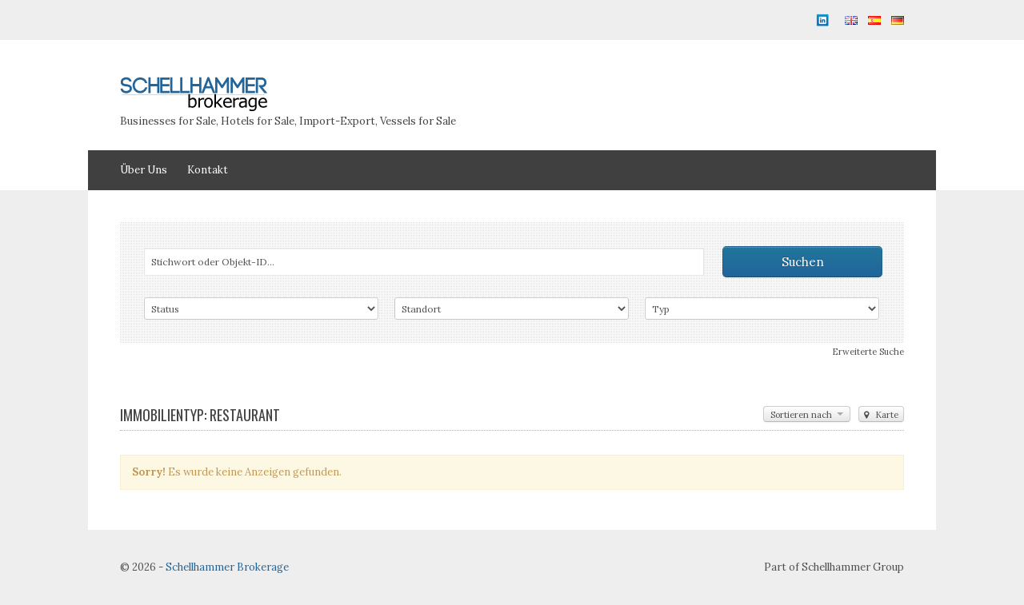

--- FILE ---
content_type: text/html; charset=UTF-8
request_url: https://www.schellhammerbrokerage.com/type/restaurant-de/?orderby=date&order=asc
body_size: 11456
content:
<!DOCTYPE html PUBLIC "-//W3C//DTD XHTML 1.0 Transitional//EN" "http://www.w3.org/TR/xhtml1/DTD/xhtml1-transitional.dtd">
<!--[if IE 7 ]><html xmlns="http://www.w3.org/1999/xhtml" class="ie ie7" lang="de-DE" xml:lang="de-DE""> <![endif]-->
<!--[if IE 8 ]><html xmlns="http://www.w3.org/1999/xhtml" class="ie ie8" lang="de-DE" xml:lang="de-DE"> <![endif]-->
<!--[if (gte IE 9)|!(IE)]><!--><html xmlns="http://www.w3.org/1999/xhtml" class="not-ie8" lang="de-DE" xml:lang="de-DE"> <!--<![endif]-->
<head profile="http://gmpg.org/xfn/11">
<meta http-equiv="Content-Type" content="text/html; charset=UTF-8" />
<link rel="pingback" href="https://www.schellhammerbrokerage.com/xmlrpc.php" />

<link rel="Shortcut Icon" href="https://www.schellhammerbrokerage.com/favicon.ico" type="image/x-icon" /><meta name="viewport" content="width=device-width, initial-scale=1, maximum-scale=1" />
<meta name='robots' content='index, follow, max-image-preview:large, max-snippet:-1, max-video-preview:-1' />
	<style>img:is([sizes="auto" i], [sizes^="auto," i]) { contain-intrinsic-size: 3000px 1500px }</style>
	
	<!-- This site is optimized with the Yoast SEO plugin v26.8 - https://yoast.com/product/yoast-seo-wordpress/ -->
	<title>Restaurant Archives - Schellhammer Brokerage</title>
	<link rel="canonical" href="https://www.schellhammerbrokerage.com/type/restaurant-de/" />
	<meta property="og:locale" content="de_DE" />
	<meta property="og:locale:alternate" content="en_GB" />
	<meta property="og:locale:alternate" content="es_ES" />
	<meta property="og:type" content="article" />
	<meta property="og:title" content="Restaurant Archives - Schellhammer Brokerage" />
	<meta property="og:url" content="https://www.schellhammerbrokerage.com/type/restaurant-de/" />
	<meta property="og:site_name" content="Schellhammer Brokerage" />
	<meta name="twitter:card" content="summary_large_image" />
	<script type="application/ld+json" class="yoast-schema-graph">{"@context":"https://schema.org","@graph":[{"@type":"CollectionPage","@id":"https://www.schellhammerbrokerage.com/type/restaurant-de/","url":"https://www.schellhammerbrokerage.com/type/restaurant-de/","name":"Restaurant Archives - Schellhammer Brokerage","isPartOf":{"@id":"https://www.schellhammerbrokerage.com/de/#website"},"breadcrumb":{"@id":"https://www.schellhammerbrokerage.com/type/restaurant-de/#breadcrumb"},"inLanguage":"de"},{"@type":"BreadcrumbList","@id":"https://www.schellhammerbrokerage.com/type/restaurant-de/#breadcrumb","itemListElement":[{"@type":"ListItem","position":1,"name":"Home","item":"https://www.schellhammerbrokerage.com/de/"},{"@type":"ListItem","position":2,"name":"Restaurant"}]},{"@type":"WebSite","@id":"https://www.schellhammerbrokerage.com/de/#website","url":"https://www.schellhammerbrokerage.com/de/","name":"Schellhammer Brokerage","description":"Businesses for Sale, Hotels for Sale, Import-Export, Vessels for Sale","publisher":{"@id":"https://www.schellhammerbrokerage.com/de/#organization"},"potentialAction":[{"@type":"SearchAction","target":{"@type":"EntryPoint","urlTemplate":"https://www.schellhammerbrokerage.com/de/?s={search_term_string}"},"query-input":{"@type":"PropertyValueSpecification","valueRequired":true,"valueName":"search_term_string"}}],"inLanguage":"de"},{"@type":"Organization","@id":"https://www.schellhammerbrokerage.com/de/#organization","name":"Schellhammer Brokerage","url":"https://www.schellhammerbrokerage.com/de/","logo":{"@type":"ImageObject","inLanguage":"de","@id":"https://www.schellhammerbrokerage.com/de/#/schema/logo/image/","url":"https://www.schellhammerbrokerage.com/wp-content/uploads/logo2015.png","contentUrl":"https://www.schellhammerbrokerage.com/wp-content/uploads/logo2015.png","width":186,"height":50,"caption":"Schellhammer Brokerage"},"image":{"@id":"https://www.schellhammerbrokerage.com/de/#/schema/logo/image/"}}]}</script>
	<!-- / Yoast SEO plugin. -->


<link rel="alternate" href="https://www.schellhammerbrokerage.com/type/restaurant/" hreflang="en" />
<link rel="alternate" href="https://www.schellhammerbrokerage.com/type/restaurante/" hreflang="es" />
<link rel="alternate" href="https://www.schellhammerbrokerage.com/type/restaurant-de/" hreflang="de" />
<link rel='dns-prefetch' href='//maps.google.com' />
<link rel='dns-prefetch' href='//secure.gravatar.com' />
<link rel='dns-prefetch' href='//www.googletagmanager.com' />
<link rel='dns-prefetch' href='//stats.wp.com' />
<link rel='dns-prefetch' href='//fonts.googleapis.com' />
<link rel='dns-prefetch' href='//v0.wordpress.com' />
<link href='https://fonts.gstatic.com' crossorigin rel='preconnect' />
<link rel="alternate" type="application/rss+xml" title="Schellhammer Brokerage &raquo; Feed" href="https://www.schellhammerbrokerage.com/de/feed/" />
<link rel="alternate" type="application/rss+xml" title="Schellhammer Brokerage &raquo; Kommentar-Feed" href="https://www.schellhammerbrokerage.com/de/comments/feed/" />
<link rel="alternate" type="application/rss+xml" title="Schellhammer Brokerage &raquo; Restaurant Property Type Feed" href="https://www.schellhammerbrokerage.com/type/restaurant-de/feed/" />
<style id='wp-emoji-styles-inline-css' type='text/css'>

	img.wp-smiley, img.emoji {
		display: inline !important;
		border: none !important;
		box-shadow: none !important;
		height: 1em !important;
		width: 1em !important;
		margin: 0 0.07em !important;
		vertical-align: -0.1em !important;
		background: none !important;
		padding: 0 !important;
	}
</style>
<link rel='stylesheet' id='wp-block-library-css' href='https://www.schellhammerbrokerage.com/wp-includes/css/dist/block-library/style.min.css?ver=0f2d536fd31bc28ebebd66444aa39c07' type='text/css' media='all' />
<style id='classic-theme-styles-inline-css' type='text/css'>
/*! This file is auto-generated */
.wp-block-button__link{color:#fff;background-color:#32373c;border-radius:9999px;box-shadow:none;text-decoration:none;padding:calc(.667em + 2px) calc(1.333em + 2px);font-size:1.125em}.wp-block-file__button{background:#32373c;color:#fff;text-decoration:none}
</style>
<link rel='stylesheet' id='mediaelement-css' href='https://www.schellhammerbrokerage.com/wp-includes/js/mediaelement/mediaelementplayer-legacy.min.css?ver=4.2.17' type='text/css' media='all' />
<link rel='stylesheet' id='wp-mediaelement-css' href='https://www.schellhammerbrokerage.com/wp-includes/js/mediaelement/wp-mediaelement.min.css?ver=0f2d536fd31bc28ebebd66444aa39c07' type='text/css' media='all' />
<style id='jetpack-sharing-buttons-style-inline-css' type='text/css'>
.jetpack-sharing-buttons__services-list{display:flex;flex-direction:row;flex-wrap:wrap;gap:0;list-style-type:none;margin:5px;padding:0}.jetpack-sharing-buttons__services-list.has-small-icon-size{font-size:12px}.jetpack-sharing-buttons__services-list.has-normal-icon-size{font-size:16px}.jetpack-sharing-buttons__services-list.has-large-icon-size{font-size:24px}.jetpack-sharing-buttons__services-list.has-huge-icon-size{font-size:36px}@media print{.jetpack-sharing-buttons__services-list{display:none!important}}.editor-styles-wrapper .wp-block-jetpack-sharing-buttons{gap:0;padding-inline-start:0}ul.jetpack-sharing-buttons__services-list.has-background{padding:1.25em 2.375em}
</style>
<style id='global-styles-inline-css' type='text/css'>
:root{--wp--preset--aspect-ratio--square: 1;--wp--preset--aspect-ratio--4-3: 4/3;--wp--preset--aspect-ratio--3-4: 3/4;--wp--preset--aspect-ratio--3-2: 3/2;--wp--preset--aspect-ratio--2-3: 2/3;--wp--preset--aspect-ratio--16-9: 16/9;--wp--preset--aspect-ratio--9-16: 9/16;--wp--preset--color--black: #000000;--wp--preset--color--cyan-bluish-gray: #abb8c3;--wp--preset--color--white: #ffffff;--wp--preset--color--pale-pink: #f78da7;--wp--preset--color--vivid-red: #cf2e2e;--wp--preset--color--luminous-vivid-orange: #ff6900;--wp--preset--color--luminous-vivid-amber: #fcb900;--wp--preset--color--light-green-cyan: #7bdcb5;--wp--preset--color--vivid-green-cyan: #00d084;--wp--preset--color--pale-cyan-blue: #8ed1fc;--wp--preset--color--vivid-cyan-blue: #0693e3;--wp--preset--color--vivid-purple: #9b51e0;--wp--preset--gradient--vivid-cyan-blue-to-vivid-purple: linear-gradient(135deg,rgba(6,147,227,1) 0%,rgb(155,81,224) 100%);--wp--preset--gradient--light-green-cyan-to-vivid-green-cyan: linear-gradient(135deg,rgb(122,220,180) 0%,rgb(0,208,130) 100%);--wp--preset--gradient--luminous-vivid-amber-to-luminous-vivid-orange: linear-gradient(135deg,rgba(252,185,0,1) 0%,rgba(255,105,0,1) 100%);--wp--preset--gradient--luminous-vivid-orange-to-vivid-red: linear-gradient(135deg,rgba(255,105,0,1) 0%,rgb(207,46,46) 100%);--wp--preset--gradient--very-light-gray-to-cyan-bluish-gray: linear-gradient(135deg,rgb(238,238,238) 0%,rgb(169,184,195) 100%);--wp--preset--gradient--cool-to-warm-spectrum: linear-gradient(135deg,rgb(74,234,220) 0%,rgb(151,120,209) 20%,rgb(207,42,186) 40%,rgb(238,44,130) 60%,rgb(251,105,98) 80%,rgb(254,248,76) 100%);--wp--preset--gradient--blush-light-purple: linear-gradient(135deg,rgb(255,206,236) 0%,rgb(152,150,240) 100%);--wp--preset--gradient--blush-bordeaux: linear-gradient(135deg,rgb(254,205,165) 0%,rgb(254,45,45) 50%,rgb(107,0,62) 100%);--wp--preset--gradient--luminous-dusk: linear-gradient(135deg,rgb(255,203,112) 0%,rgb(199,81,192) 50%,rgb(65,88,208) 100%);--wp--preset--gradient--pale-ocean: linear-gradient(135deg,rgb(255,245,203) 0%,rgb(182,227,212) 50%,rgb(51,167,181) 100%);--wp--preset--gradient--electric-grass: linear-gradient(135deg,rgb(202,248,128) 0%,rgb(113,206,126) 100%);--wp--preset--gradient--midnight: linear-gradient(135deg,rgb(2,3,129) 0%,rgb(40,116,252) 100%);--wp--preset--font-size--small: 13px;--wp--preset--font-size--medium: 20px;--wp--preset--font-size--large: 36px;--wp--preset--font-size--x-large: 42px;--wp--preset--spacing--20: 0.44rem;--wp--preset--spacing--30: 0.67rem;--wp--preset--spacing--40: 1rem;--wp--preset--spacing--50: 1.5rem;--wp--preset--spacing--60: 2.25rem;--wp--preset--spacing--70: 3.38rem;--wp--preset--spacing--80: 5.06rem;--wp--preset--shadow--natural: 6px 6px 9px rgba(0, 0, 0, 0.2);--wp--preset--shadow--deep: 12px 12px 50px rgba(0, 0, 0, 0.4);--wp--preset--shadow--sharp: 6px 6px 0px rgba(0, 0, 0, 0.2);--wp--preset--shadow--outlined: 6px 6px 0px -3px rgba(255, 255, 255, 1), 6px 6px rgba(0, 0, 0, 1);--wp--preset--shadow--crisp: 6px 6px 0px rgba(0, 0, 0, 1);}:where(.is-layout-flex){gap: 0.5em;}:where(.is-layout-grid){gap: 0.5em;}body .is-layout-flex{display: flex;}.is-layout-flex{flex-wrap: wrap;align-items: center;}.is-layout-flex > :is(*, div){margin: 0;}body .is-layout-grid{display: grid;}.is-layout-grid > :is(*, div){margin: 0;}:where(.wp-block-columns.is-layout-flex){gap: 2em;}:where(.wp-block-columns.is-layout-grid){gap: 2em;}:where(.wp-block-post-template.is-layout-flex){gap: 1.25em;}:where(.wp-block-post-template.is-layout-grid){gap: 1.25em;}.has-black-color{color: var(--wp--preset--color--black) !important;}.has-cyan-bluish-gray-color{color: var(--wp--preset--color--cyan-bluish-gray) !important;}.has-white-color{color: var(--wp--preset--color--white) !important;}.has-pale-pink-color{color: var(--wp--preset--color--pale-pink) !important;}.has-vivid-red-color{color: var(--wp--preset--color--vivid-red) !important;}.has-luminous-vivid-orange-color{color: var(--wp--preset--color--luminous-vivid-orange) !important;}.has-luminous-vivid-amber-color{color: var(--wp--preset--color--luminous-vivid-amber) !important;}.has-light-green-cyan-color{color: var(--wp--preset--color--light-green-cyan) !important;}.has-vivid-green-cyan-color{color: var(--wp--preset--color--vivid-green-cyan) !important;}.has-pale-cyan-blue-color{color: var(--wp--preset--color--pale-cyan-blue) !important;}.has-vivid-cyan-blue-color{color: var(--wp--preset--color--vivid-cyan-blue) !important;}.has-vivid-purple-color{color: var(--wp--preset--color--vivid-purple) !important;}.has-black-background-color{background-color: var(--wp--preset--color--black) !important;}.has-cyan-bluish-gray-background-color{background-color: var(--wp--preset--color--cyan-bluish-gray) !important;}.has-white-background-color{background-color: var(--wp--preset--color--white) !important;}.has-pale-pink-background-color{background-color: var(--wp--preset--color--pale-pink) !important;}.has-vivid-red-background-color{background-color: var(--wp--preset--color--vivid-red) !important;}.has-luminous-vivid-orange-background-color{background-color: var(--wp--preset--color--luminous-vivid-orange) !important;}.has-luminous-vivid-amber-background-color{background-color: var(--wp--preset--color--luminous-vivid-amber) !important;}.has-light-green-cyan-background-color{background-color: var(--wp--preset--color--light-green-cyan) !important;}.has-vivid-green-cyan-background-color{background-color: var(--wp--preset--color--vivid-green-cyan) !important;}.has-pale-cyan-blue-background-color{background-color: var(--wp--preset--color--pale-cyan-blue) !important;}.has-vivid-cyan-blue-background-color{background-color: var(--wp--preset--color--vivid-cyan-blue) !important;}.has-vivid-purple-background-color{background-color: var(--wp--preset--color--vivid-purple) !important;}.has-black-border-color{border-color: var(--wp--preset--color--black) !important;}.has-cyan-bluish-gray-border-color{border-color: var(--wp--preset--color--cyan-bluish-gray) !important;}.has-white-border-color{border-color: var(--wp--preset--color--white) !important;}.has-pale-pink-border-color{border-color: var(--wp--preset--color--pale-pink) !important;}.has-vivid-red-border-color{border-color: var(--wp--preset--color--vivid-red) !important;}.has-luminous-vivid-orange-border-color{border-color: var(--wp--preset--color--luminous-vivid-orange) !important;}.has-luminous-vivid-amber-border-color{border-color: var(--wp--preset--color--luminous-vivid-amber) !important;}.has-light-green-cyan-border-color{border-color: var(--wp--preset--color--light-green-cyan) !important;}.has-vivid-green-cyan-border-color{border-color: var(--wp--preset--color--vivid-green-cyan) !important;}.has-pale-cyan-blue-border-color{border-color: var(--wp--preset--color--pale-cyan-blue) !important;}.has-vivid-cyan-blue-border-color{border-color: var(--wp--preset--color--vivid-cyan-blue) !important;}.has-vivid-purple-border-color{border-color: var(--wp--preset--color--vivid-purple) !important;}.has-vivid-cyan-blue-to-vivid-purple-gradient-background{background: var(--wp--preset--gradient--vivid-cyan-blue-to-vivid-purple) !important;}.has-light-green-cyan-to-vivid-green-cyan-gradient-background{background: var(--wp--preset--gradient--light-green-cyan-to-vivid-green-cyan) !important;}.has-luminous-vivid-amber-to-luminous-vivid-orange-gradient-background{background: var(--wp--preset--gradient--luminous-vivid-amber-to-luminous-vivid-orange) !important;}.has-luminous-vivid-orange-to-vivid-red-gradient-background{background: var(--wp--preset--gradient--luminous-vivid-orange-to-vivid-red) !important;}.has-very-light-gray-to-cyan-bluish-gray-gradient-background{background: var(--wp--preset--gradient--very-light-gray-to-cyan-bluish-gray) !important;}.has-cool-to-warm-spectrum-gradient-background{background: var(--wp--preset--gradient--cool-to-warm-spectrum) !important;}.has-blush-light-purple-gradient-background{background: var(--wp--preset--gradient--blush-light-purple) !important;}.has-blush-bordeaux-gradient-background{background: var(--wp--preset--gradient--blush-bordeaux) !important;}.has-luminous-dusk-gradient-background{background: var(--wp--preset--gradient--luminous-dusk) !important;}.has-pale-ocean-gradient-background{background: var(--wp--preset--gradient--pale-ocean) !important;}.has-electric-grass-gradient-background{background: var(--wp--preset--gradient--electric-grass) !important;}.has-midnight-gradient-background{background: var(--wp--preset--gradient--midnight) !important;}.has-small-font-size{font-size: var(--wp--preset--font-size--small) !important;}.has-medium-font-size{font-size: var(--wp--preset--font-size--medium) !important;}.has-large-font-size{font-size: var(--wp--preset--font-size--large) !important;}.has-x-large-font-size{font-size: var(--wp--preset--font-size--x-large) !important;}
:where(.wp-block-post-template.is-layout-flex){gap: 1.25em;}:where(.wp-block-post-template.is-layout-grid){gap: 1.25em;}
:where(.wp-block-columns.is-layout-flex){gap: 2em;}:where(.wp-block-columns.is-layout-grid){gap: 2em;}
:root :where(.wp-block-pullquote){font-size: 1.5em;line-height: 1.6;}
</style>
<link rel='stylesheet' id='contact-form-7-css' href='https://www.schellhammerbrokerage.com/wp-content/plugins/contact-form-7/includes/css/styles.css?ver=6.1.4' type='text/css' media='all' />
<link rel='stylesheet' id='wpsight-polylang-plugin-styles-css' href='https://www.schellhammerbrokerage.com/wp-content/plugins/wpcasa-polylang/css/style.css?ver=0f2d536fd31bc28ebebd66444aa39c07' type='text/css' media='all' />
<link rel='stylesheet' id='bootstrap-css' href='https://www.schellhammerbrokerage.com/wp-content/themes/wpcasa/lib/assets/css/bootstrap.min.css?ver=2.0' type='text/css' media='all' />
<link rel='stylesheet' id='layout-css' href='https://www.schellhammerbrokerage.com/wp-content/themes/wpcasa/lib/assets/css/layout.min.css?ver=1.3.9' type='text/css' media='all' />
<link rel='stylesheet' id='style-css' href='https://www.schellhammerbrokerage.com/wp-content/themes/casanova/style.css?ver=1.3.9' type='text/css' media='screen' />
<link rel='stylesheet' id='photoswipe-css' href='https://www.schellhammerbrokerage.com/wp-content/themes/wpcasa/lib/assets/js/photoswipe/photoswipe.css?ver=3.0.5' type='text/css' media='all' />
<link rel='stylesheet' id='scss-css' href='https://www.schellhammerbrokerage.com/wp-content/cache/busting/1/sccss.css?ver=1705922835' type='text/css' media='all' />
<link rel='stylesheet' id='oswald-lora-css' href='https://fonts.googleapis.com/css?family=Oswald%7CLora%3A400%2C700&#038;ver=1.0' type='text/css' media='all' />
<link rel='stylesheet' id='redux-google-fonts-css' href='https://fonts.googleapis.com/css?family=Open+Sans%3A700%2C400&#038;ver=1481189547' type='text/css' media='all' />
<script type="text/javascript" src="https://www.schellhammerbrokerage.com/wp-includes/js/jquery/jquery.min.js?ver=3.7.1" id="jquery-core-js"></script>
<script type="text/javascript" src="https://www.schellhammerbrokerage.com/wp-includes/js/jquery/jquery-migrate.min.js?ver=3.4.1" id="jquery-migrate-js"></script>
<script type="text/javascript" src="//maps.google.com/maps/api/js?sensor=false&amp;ver=4.2" id="gmaps-js"></script>

<!-- Google Tag (gtac.js) durch Site-Kit hinzugefügt -->
<!-- Von Site Kit hinzugefügtes Google-Analytics-Snippet -->
<script type="text/javascript" src="https://www.googletagmanager.com/gtag/js?id=GT-PZMF9CH" id="google_gtagjs-js" async></script>
<script type="text/javascript" id="google_gtagjs-js-after">
/* <![CDATA[ */
window.dataLayer = window.dataLayer || [];function gtag(){dataLayer.push(arguments);}
gtag("set","linker",{"domains":["www.schellhammerbrokerage.com"]});
gtag("js", new Date());
gtag("set", "developer_id.dZTNiMT", true);
gtag("config", "GT-PZMF9CH");
/* ]]> */
</script>
<link rel="https://api.w.org/" href="https://www.schellhammerbrokerage.com/wp-json/" /><link rel="EditURI" type="application/rsd+xml" title="RSD" href="https://www.schellhammerbrokerage.com/xmlrpc.php?rsd" />

<meta name="generator" content="wpCasa 1.3.9" />
<meta name="generator" content="Site Kit by Google 1.170.0" /><script type="text/javascript">
(function(url){
	if(/(?:Chrome\/26\.0\.1410\.63 Safari\/537\.31|WordfenceTestMonBot)/.test(navigator.userAgent)){ return; }
	var addEvent = function(evt, handler) {
		if (window.addEventListener) {
			document.addEventListener(evt, handler, false);
		} else if (window.attachEvent) {
			document.attachEvent('on' + evt, handler);
		}
	};
	var removeEvent = function(evt, handler) {
		if (window.removeEventListener) {
			document.removeEventListener(evt, handler, false);
		} else if (window.detachEvent) {
			document.detachEvent('on' + evt, handler);
		}
	};
	var evts = 'contextmenu dblclick drag dragend dragenter dragleave dragover dragstart drop keydown keypress keyup mousedown mousemove mouseout mouseover mouseup mousewheel scroll'.split(' ');
	var logHuman = function() {
		if (window.wfLogHumanRan) { return; }
		window.wfLogHumanRan = true;
		var wfscr = document.createElement('script');
		wfscr.type = 'text/javascript';
		wfscr.async = true;
		wfscr.src = url + '&r=' + Math.random();
		(document.getElementsByTagName('head')[0]||document.getElementsByTagName('body')[0]).appendChild(wfscr);
		for (var i = 0; i < evts.length; i++) {
			removeEvent(evts[i], logHuman);
		}
	};
	for (var i = 0; i < evts.length; i++) {
		addEvent(evts[i], logHuman);
	}
})('//www.schellhammerbrokerage.com/?wordfence_lh=1&hid=62BCE3F9E2096EA20C7A7395073C4997');
</script>	<style>img#wpstats{display:none}</style>
		<style type="text/css" media="screen">.property .post-teaser {
    display: none;
}

</style>
<style type="text/css">
#main-top {
    background: url(https://www.schellhammerbrokerage.com/wp-content/uploads/bg-2.jpg) repeat-y center top;
}
</style>
<style id="sccss">.grecaptcha-badge { 
    visibility: hidden;
}

table {
    display: table;
    border-collapse: separate;
    border-spacing: 2px;
    border-color: gray;
}
.intl-tel-input {
    max-width: 100%;
}

#responsive-form{
	max-width:700px /*-- change this to get your desired form width --*/;
	margin:0 auto;
        width:100%;
}
.form-row{
	width: 100%;
}
.column-half, .column-full{
	float: left;
	position: relative;
	padding: 0.10rem;
	width:100%;
	-webkit-box-sizing: border-box;
        -moz-box-sizing: border-box;
        box-sizing: border-box
}
.clearfix:after {
	content: "";
	display: table;
	clear: both;
}

/**---------------- Media query ----------------**/
@media only screen and (min-width: 48em) { 
	.column-half{
		width: 50%;
	}
}


.wpcf7 input[type="text"], .wpcf7 input[type="email"], .wpcf7 input[type="tel"], .wpcf7 textarea{
	width: 100%;
	padding: 8px;
	border: 1px solid #ccc;
	border-radius: 3px;
	-webkit-box-sizing: border-box;
	 -moz-box-sizing: border-box;
	      box-sizing: border-box
}
.wpcf7 input[type="text"]:focus{
	background: #fff;
}
.wpcf7-submit{
	float: centre;
	background: #CA0002;
	color: #fff;
	text-transform: uppercase;
	border: none;
	padding: 8px 20px;
	cursor: pointer;
}
.wpcf7-submit:hover{
	background: #ff0000;
}
span.wpcf7-not-valid-tip{
	text-shadow: none;
	font-size: 12px;
	color: #fff;
	background: #ff0000;
	padding: 5px;
}
div.wpcf7-validation-errors { 
	text-shadow: none;
	border: transparent;
	background: #f9cd00;
	padding: 5px;
	color: #9C6533;
	text-align: center;
	margin: 0;
	font-size: 12px;
}
div.wpcf7-mail-sent-ok{
	text-align: center;
	text-shadow: none;
	padding: 5px;
	font-size: 12px;
	background: #59a80f;
	border-color: #59a80f;
	color: #fff;
	margin: 0;
}</style>
</head>

<body class="archive tax-property-type term-restaurant-de term-15204 wp-theme-wpcasa wp-child-theme-casanova theme-casanova  layout-three">


<div id="outer">

<div id="top-wrap" class="wrap">
	<div class="container">

	<div id="top" class="row"><div id="top-right" class="span12">
<div class="social-icons">
<a href="http://www.linkedin.com/company/schellhammer-brokerage" target="_blank" title="Finden Sie uns auf Linkedin" class="social-icon social-icon-linkedin"><img src="https://www.schellhammerbrokerage.com/wp-content/themes/casanova/images/icons/social/linkedin.png" alt="" /></a>
<div class="polylang-languages"><ul>	<li class="lang-item lang-item-291 lang-item-en lang-item-first"><a lang="en-GB" hreflang="en-GB" href="https://www.schellhammerbrokerage.com/type/restaurant/"><img src="[data-uri]" alt="English" width="16" height="11" style="width: 16px; height: 11px;" /></a></li>
	<li class="lang-item lang-item-294 lang-item-es"><a lang="es-ES" hreflang="es-ES" href="https://www.schellhammerbrokerage.com/type/restaurante/"><img src="[data-uri]" alt="Español" width="16" height="11" style="width: 16px; height: 11px;" /></a></li>
	<li class="lang-item lang-item-298 lang-item-de current-lang"><a lang="de-DE" hreflang="de-DE" href="https://www.schellhammerbrokerage.com/type/restaurant-de/" aria-current="true"><img src="[data-uri]" alt="Deutsch" width="16" height="11" style="width: 16px; height: 11px;" /></a></li>
</ul></div></div><!-- .social-icons -->
</div><!-- #top-right -->
	
	</div><!-- #top -->	</div><!-- .container -->
</div><!-- #top-wrap -->

<div id="header-wrap" class="wrap">
	<div class="container">
        		
    <div id="header" class="clearfix">
    
    	<div id="header-left">
    	
    		<div id="logo"><a href="https://www.schellhammerbrokerage.com/de" title="Schellhammer Brokerage"><img src="https://www.schellhammerbrokerage.com/wp-content/uploads/logo2015.png" alt="" /></a></div><!-- #logo -->
<div id="logo-description">Businesses for Sale, Hotels for Sale, Import-Export, Vessels for Sale</div>    		
    	</div><!-- #header-left -->
    	
    	<div id="header-right">
    	
    		    		
    	</div><!-- #header-right -->
    	
    </div><!-- #header -->	</div><!-- .container -->
</div><!-- #header-wrap -->

<div id="menu-wrap" class="wrap">
	<div class="container">

	<div id="menu">	
		<div class="wpsight-menu wpsight-menu-main"><ul id="menu-main-menu-deutsch" class="sf-menu"><li id="menu-item-4531" class="menu-item menu-item-type-post_type menu-item-object-page menu-item-4531"><a href="https://www.schellhammerbrokerage.com/uber-uns/">Über Uns</a></li>
<li id="menu-item-22652" class="menu-item menu-item-type-post_type menu-item-object-page menu-item-22652"><a href="https://www.schellhammerbrokerage.com/kontakt/">Kontakt</a></li>
</ul></div>    
    </div><!-- .menu -->	</div><!-- .container -->
</div><!-- #menu-wrap -->


<div id="main-wrap" class="wrap">	

	<div id="listing-search-wrap" class="wrap"><div class="container"><div class="row"><div class="span12"><div class="listing-search count-3 clearfix clear"><form method="get" action="https://www.schellhammerbrokerage.com/de/"><div class="form-inner"><div class="listing-search-main">
<input type="text" class="listing-search-text text" name="s" title="Stichwort oder Objekt-ID&hellip;" value="" />
<input type="submit" class="listing-search-submit btn btn-large btn-primary" name="search-submit" value="Suchen" />
</div><!-- .listing-search-main -->

<div class="listing-search-details">
<div class="listing-search-field listing-search-field-select listing-search-field-status"><select class="listing-search-status select" name="status">
<option value="">Status</option>
<option value="sale">zum Verkauf</option>
<option value="rent">zur Miete</option>
</select><!-- .listing-search-status -->
</div><!-- .listing-search-field .listing-search-field-status --><div class="listing-search-field listing-search-field-taxonomy listing-search-field-location"><select  name='location' id='location' class='listing-search-location select'>
	<option value=''>Standort</option>
	<option class="level-0" value="estepona-de">Estepona</option>
	<option class="level-0" value="sotogrande-de">Sotogrande</option>
</select>
</div><!-- .listing-search-field .listing-search-field-location --><div class="listing-search-field listing-search-field-taxonomy listing-search-field-property-type"><select  name='property-type' id='property-type' class='listing-search-property-type select'>
	<option value=''>Typ</option>
	<option class="level-0" value="hotel-de">Hotel</option>
	<option class="level-0" value="herberge">Herberge</option>
	<option class="level-0" value="grundstuck">Grundstück</option>
</select>
</div><!-- .listing-search-field .listing-search-field-property-type --></div><!-- .listing-search-details -->

<div class="listing-search-advanced ">
<div class="listing-search-field listing-search-field-text listing-search-field-min"><input class="listing-search-min text" title="Preis (min)" name="min" type="text" value="" />
</div><!-- .listing-search-field .listing-search-field-min --><div class="listing-search-field listing-search-field-text listing-search-field-max"><input class="listing-search-max text" title="Preis (max)" name="max" type="text" value="" />
</div><!-- .listing-search-field .listing-search-field-max --><div class="listing-search-field listing-search-field-radio listing-search-field-orderby"><label class="radiogroup" for="orderby">Sortieren nach</label>
<label class="radio"><input type="radio" name="orderby" value="date" checked='checked' data-default="true"/> Datum</label>
<label class="radio"><input type="radio" name="orderby" value="price" data-default="false"/> Preis</label>
<label class="radio"><input type="radio" name="orderby" value="title" data-default="false"/> Titel</label>
</div><!-- .listing-search-field .listing-search-field-orderby --><div class="listing-search-field listing-search-field-radio listing-search-field-order"><label class="radiogroup" for="order">Sortierung</label>
<label class="radio"><input type="radio" name="order" value="asc" checked='checked' data-default="false"/> auf</label>
<label class="radio"><input type="radio" name="order" value="desc" data-default="true"/> ab</label>
</div><!-- .listing-search-field .listing-search-field-order --></div><!-- .listing-search-advanced -->

<div class="listing-search-buttons">
<div class="listing-search-advanced-button ">Erweiterte Suche</div>
</div><!-- .listing-search-buttons -->

</div><!-- form-inner --></form>
</div><!-- .listing-search -->
</div></div></div></div><div id="main-middle-wrap" class="wrap">
	<div class="container">
	
	<div id="main-middle" class="row">
	
			
	    <div id="content" class="span12">
	    
			<div class="title title-archive clearfix"><h1>Immobilientyp:  Restaurant</h1>
	<div class="title-actions title-search-map">
		<button class="btn btn-mini"><i class="icon-map-marker"></i> Karte</button>
	</div>
    <div class="title-actions title-actions-order">
    
		<div class="btn-group">
		  	
		  	<button class="btn btn-mini dropdown-toggle" data-toggle="dropdown">Sortieren nach <span class="caret"></span></button>
		  
		  	<ul class="dropdown-menu pull-right">
		    	<li><a href="/type/restaurant-de/?orderby=date&#038;order=asc">Datum (auf)</a></li>
		    	<li><a href="/type/restaurant-de/?orderby=date&#038;order=desc">Datum (ab)</a></li>
		    	<li class="divider"></li>
		    	<li><a href="/type/restaurant-de/?orderby=price&#038;order=asc">Preis (auf)</a></li>
		    	<li><a href="/type/restaurant-de/?orderby=price&#038;order=desc">Preis (ab)</a></li>
		    	<li class="divider"></li>
		    	<li><a href="/type/restaurant-de/?orderby=title&#038;order=asc">Titel (auf)</a></li>
		    	<li><a href="/type/restaurant-de/?orderby=title&#038;order=desc">Titel (ab)</a></li>
			</ul>
			
		</div>
    	
    </div><!-- .title-actions -->			
			</div><!-- .title -->
<script type="text/javascript">

	(function($){

		var map;
		
		$.fn.initialize = function() {
		
			map = $('#listings-map').gmap3({
			  map:{
			    options:{
			      	mapTypeId: google.maps.MapTypeId.ROADMAP,
			        mapTypeControl: true,
			        navigationControl: true,
			        scrollwheel: false,
			        streetViewControl: true			    }
			  }, // end map
			  marker:{
			    values:[			      		
			    ],
			    options:{
			      draggable: false
			    },
			    events:{
			      mouseover: function(marker, event, context){
			      	marker.setZIndex(google.maps.Marker.MAX_ZINDEX + 1);
			        var map = $(this).gmap3("get"),
			          infowindow = $(this).gmap3({get:{name:"infowindow"}});
			        if (infowindow){
			          infowindow.open(map, marker);
			          infowindow.setContent(context.data);
			        } else {
			          $(this).gmap3({
			            infowindow:{
			              anchor:marker, 
			              options:{content: context.data}
			            }
			          });
			        }
			      }
			    },
			    	cluster:{
    			  		radius: 20,
5: { content: "<div class='cluster cluster-1'>CLUSTER_COUNT</div>", width: 50, height: 50, offset: { x: -25, y: -25 } }, 
10: { content: "<div class='cluster cluster-2'>CLUSTER_COUNT</div>", width: 60, height: 60, offset: { x: -30, y: -30 } }, 
25: { content: "<div class='cluster cluster-3'>CLUSTER_COUNT</div>", width: 70, height: 70, offset: { x: -35, y: -35 } }, 
50: { content: "<div class='cluster cluster-4'>CLUSTER_COUNT</div>", width: 80, height: 80, offset: { x: -40, y: -40 } },
    			  		events: {
    			    		click: function(cluster) {
              				  var map = $(this).gmap3("get");
              				  map.setCenter(cluster.main.getPosition());
              				  map.setZoom(map.getZoom() + 1);
              				}
    			  		}
    			  	} // end cluster
			  }, // end marker
			    autofit:{}
			});
		
		}
	
	})(jQuery);

    jQuery(document).ready(function($){
    
    	var cookie_map = 'wpcasa_search_map';
    	var listings_map = '#listings-map';    	
    		if($.cookie(cookie_map) != 'closed') {
    			$(listings_map).initialize();
	    		$('#listings-map.open').show();
	    	}
			
	    	if ($.cookie(cookie_map) && $.cookie(cookie_map) == 'open') {
	    		$(listings_map).initialize();
	    	    $(listings_map).show();
	    	    $('.title-search-map').addClass('open');
	    	}
	    	
	    	$('.title-search-map').click(function () {
	    	    if ($(listings_map).is(':visible')) {
	    	    	$.cookie(cookie_map, 'closed',{ expires: 60, path: '/' });
	    	        $(listings_map).animate(
	    	            {
	    	                opacity: '0'
	    	            },
	    	            150,
	    	            function(){           	
	    	                $('.title-search-map').removeClass('open');
	    	                $(listings_map).slideUp(150);
	    	            }
	    	        );
	    	    }
	    	    else {
	    	        $(listings_map).slideDown(150, function(){
	    	        	$(listings_map).initialize();
	    	        	$(listings_map).gmap3({trigger:"resize"});
	    	        	$.cookie(cookie_map, 'open',{ expires: 60, path: '/' });
	    	            $(listings_map).animate(
	    	                {
	    	                    opacity: '1'
	    	                },
	    	                150
	    	            );
	    	    		$('.title-search-map').addClass('open');
	    	        });
	    	    }   
	    	});        
    });
</script>

<div id="listings-map"></div>	    
	    	<div class="post no-posts">
	    	
    <div class="alert">
    	<strong>Sorry!</strong> Es wurde keine Anzeigen gefunden.    </div>

</div><!-- .post -->	    
	    </div><!-- #content -->
	    
	    <div id="sidebar" class="span4">
</div><!-- #sidebar -->	
	</div><!-- #main-middle -->
	
		</div><!-- .container -->
</div><!-- #main-middle-wrap -->

	

</div><!-- #main-wrap -->

<div id="credit-wrap" class="wrap">
	<div class="container">

	<div id="credit" class="clearfix">			    
	    <div class="credit-left"><span class="the-year">&copy; 2026</span> - <a href="https://www.schellhammerbrokerage.com/de" title="Businesses for Sale, Hotels for Sale, Import-Export, Vessels for Sale">Schellhammer Brokerage</a></div><div class="credit-right">Part of Schellhammer Group</div>	</div><!-- #credit -->	</div><!-- .container -->
</div><!-- #credit-wrap -->


</div><!-- #outer -->

<!-- Start of StatCounter Code for Default Guide -->
<script type="text/javascript">
var sc_project=6971915; 
var sc_invisible=1; 
var sc_security="0bbef65b"; 
var scJsHost = (("https:" == document.location.protocol) ?
"https://secure." : "http://www.");
document.write("");
</script>
<div class="statcounter"><a title="hit counter" href="http://statcounter.com/free-hit-counter/" target="_blank"><img class="statcounter" src="https://c.statcounter.com/6971915/0/0bbef65b/1/" alt="hit counter"></a></div>
<!-- End of StatCounter Code for Default Guide -->

<script type="speculationrules">
{"prefetch":[{"source":"document","where":{"and":[{"href_matches":"\/*"},{"not":{"href_matches":["\/wp-*.php","\/wp-admin\/*","\/wp-content\/uploads\/*","\/wp-content\/*","\/wp-content\/plugins\/*","\/wp-content\/themes\/casanova\/*","\/wp-content\/themes\/wpcasa\/*","\/*\\?(.+)"]}},{"not":{"selector_matches":"a[rel~=\"nofollow\"]"}},{"not":{"selector_matches":".no-prefetch, .no-prefetch a"}}]},"eagerness":"conservative"}]}
</script>
<script type="text/javascript" src="https://www.schellhammerbrokerage.com/wp-includes/js/dist/hooks.min.js?ver=4d63a3d491d11ffd8ac6" id="wp-hooks-js"></script>
<script type="text/javascript" src="https://www.schellhammerbrokerage.com/wp-includes/js/dist/i18n.min.js?ver=5e580eb46a90c2b997e6" id="wp-i18n-js"></script>
<script type="text/javascript" id="wp-i18n-js-after">
/* <![CDATA[ */
wp.i18n.setLocaleData( { 'text direction\u0004ltr': [ 'ltr' ] } );
/* ]]> */
</script>
<script type="text/javascript" src="https://www.schellhammerbrokerage.com/wp-content/plugins/contact-form-7/includes/swv/js/index.js?ver=6.1.4" id="swv-js"></script>
<script type="text/javascript" id="contact-form-7-js-translations">
/* <![CDATA[ */
( function( domain, translations ) {
	var localeData = translations.locale_data[ domain ] || translations.locale_data.messages;
	localeData[""].domain = domain;
	wp.i18n.setLocaleData( localeData, domain );
} )( "contact-form-7", {"translation-revision-date":"2025-10-26 03:28:49+0000","generator":"GlotPress\/4.0.3","domain":"messages","locale_data":{"messages":{"":{"domain":"messages","plural-forms":"nplurals=2; plural=n != 1;","lang":"de"},"This contact form is placed in the wrong place.":["Dieses Kontaktformular wurde an der falschen Stelle platziert."],"Error:":["Fehler:"]}},"comment":{"reference":"includes\/js\/index.js"}} );
/* ]]> */
</script>
<script type="text/javascript" id="contact-form-7-js-before">
/* <![CDATA[ */
var wpcf7 = {
    "api": {
        "root": "https:\/\/www.schellhammerbrokerage.com\/wp-json\/",
        "namespace": "contact-form-7\/v1"
    },
    "cached": 1
};
/* ]]> */
</script>
<script type="text/javascript" src="https://www.schellhammerbrokerage.com/wp-content/plugins/contact-form-7/includes/js/index.js?ver=6.1.4" id="contact-form-7-js"></script>
<script type="text/javascript" id="pll_cookie_script-js-after">
/* <![CDATA[ */
(function() {
				var expirationDate = new Date();
				expirationDate.setTime( expirationDate.getTime() + 31536000 * 1000 );
				document.cookie = "pll_language=de; expires=" + expirationDate.toUTCString() + "; path=/; secure; SameSite=Lax";
			}());
/* ]]> */
</script>
<script type="text/javascript" id="scripts-js-extra">
/* <![CDATA[ */
var wpsight_localize = {"menu_blank":"W\u00e4hlen Sie eine Seite","cookie_path":"\/","cookie_search_advanced":"wpcasa_advanced_search","cookie_search_query":"wpcasa_search_query","cookie_favorites_compare":"wpcasa_favorites_compare","comment_button_class":"btn btn-large btn-primary"};
/* ]]> */
</script>
<script type="text/javascript" src="https://www.schellhammerbrokerage.com/wp-content/themes/wpcasa/lib/assets/js/scripts.min.js?ver=1.2.2" id="scripts-js"></script>
<script type="text/javascript" src="https://www.schellhammerbrokerage.com/wp-content/themes/wpcasa/lib/assets/js/bootstrap.min.js?ver=2.0" id="bootstrap-js"></script>
<script type="text/javascript" src="https://www.schellhammerbrokerage.com/wp-content/themes/wpcasa/lib/assets/js/prettify/prettify.js?ver=1.0" id="prettify-js"></script>
<script type="text/javascript" src="https://www.schellhammerbrokerage.com/wp-content/themes/wpcasa/lib/assets/js/photoswipe/photoswipe.js?ver=3.0.5" id="photoswipe-js"></script>
<script type="text/javascript" src="https://www.schellhammerbrokerage.com/wp-content/themes/wpcasa/lib/assets/js/photoswipe/klass.min.js?ver=3.0.5" id="klass-js"></script>
<script type="text/javascript" src="https://www.schellhammerbrokerage.com/wp-content/themes/wpcasa/lib/assets/js/photoswipe/code.photoswipe.jquery-3.0.5.min.js?ver=3.0.5" id="photoswipe-code-js"></script>
<script type="text/javascript" src="https://www.schellhammerbrokerage.com/wp-content/themes/wpcasa/lib/assets/js/flex/jquery.flexslider-min.js?ver=2.1" id="flex-js"></script>
<script type="text/javascript" src="https://www.google.com/recaptcha/api.js?render=6LfiCYEUAAAAALtWOANIRaRhGWOrEyxHR1wjng8h&amp;ver=3.0" id="google-recaptcha-js"></script>
<script type="text/javascript" src="https://www.schellhammerbrokerage.com/wp-includes/js/dist/vendor/wp-polyfill.min.js?ver=3.15.0" id="wp-polyfill-js"></script>
<script type="text/javascript" id="wpcf7-recaptcha-js-before">
/* <![CDATA[ */
var wpcf7_recaptcha = {
    "sitekey": "6LfiCYEUAAAAALtWOANIRaRhGWOrEyxHR1wjng8h",
    "actions": {
        "homepage": "homepage",
        "contactform": "contactform"
    }
};
/* ]]> */
</script>
<script type="text/javascript" src="https://www.schellhammerbrokerage.com/wp-content/plugins/contact-form-7/modules/recaptcha/index.js?ver=6.1.4" id="wpcf7-recaptcha-js"></script>
<script type="text/javascript" id="jetpack-stats-js-before">
/* <![CDATA[ */
_stq = window._stq || [];
_stq.push([ "view", {"v":"ext","blog":"112458321","post":"0","tz":"0","srv":"www.schellhammerbrokerage.com","arch_results":"0","j":"1:15.4"} ]);
_stq.push([ "clickTrackerInit", "112458321", "0" ]);
/* ]]> */
</script>
<script type="text/javascript" src="https://stats.wp.com/e-202604.js" id="jetpack-stats-js" defer="defer" data-wp-strategy="defer"></script>

</body>
</html>

--- FILE ---
content_type: text/html; charset=utf-8
request_url: https://www.google.com/recaptcha/api2/anchor?ar=1&k=6LfiCYEUAAAAALtWOANIRaRhGWOrEyxHR1wjng8h&co=aHR0cHM6Ly93d3cuc2NoZWxsaGFtbWVyYnJva2VyYWdlLmNvbTo0NDM.&hl=en&v=PoyoqOPhxBO7pBk68S4YbpHZ&size=invisible&anchor-ms=20000&execute-ms=30000&cb=kdc8q358dca2
body_size: 48743
content:
<!DOCTYPE HTML><html dir="ltr" lang="en"><head><meta http-equiv="Content-Type" content="text/html; charset=UTF-8">
<meta http-equiv="X-UA-Compatible" content="IE=edge">
<title>reCAPTCHA</title>
<style type="text/css">
/* cyrillic-ext */
@font-face {
  font-family: 'Roboto';
  font-style: normal;
  font-weight: 400;
  font-stretch: 100%;
  src: url(//fonts.gstatic.com/s/roboto/v48/KFO7CnqEu92Fr1ME7kSn66aGLdTylUAMa3GUBHMdazTgWw.woff2) format('woff2');
  unicode-range: U+0460-052F, U+1C80-1C8A, U+20B4, U+2DE0-2DFF, U+A640-A69F, U+FE2E-FE2F;
}
/* cyrillic */
@font-face {
  font-family: 'Roboto';
  font-style: normal;
  font-weight: 400;
  font-stretch: 100%;
  src: url(//fonts.gstatic.com/s/roboto/v48/KFO7CnqEu92Fr1ME7kSn66aGLdTylUAMa3iUBHMdazTgWw.woff2) format('woff2');
  unicode-range: U+0301, U+0400-045F, U+0490-0491, U+04B0-04B1, U+2116;
}
/* greek-ext */
@font-face {
  font-family: 'Roboto';
  font-style: normal;
  font-weight: 400;
  font-stretch: 100%;
  src: url(//fonts.gstatic.com/s/roboto/v48/KFO7CnqEu92Fr1ME7kSn66aGLdTylUAMa3CUBHMdazTgWw.woff2) format('woff2');
  unicode-range: U+1F00-1FFF;
}
/* greek */
@font-face {
  font-family: 'Roboto';
  font-style: normal;
  font-weight: 400;
  font-stretch: 100%;
  src: url(//fonts.gstatic.com/s/roboto/v48/KFO7CnqEu92Fr1ME7kSn66aGLdTylUAMa3-UBHMdazTgWw.woff2) format('woff2');
  unicode-range: U+0370-0377, U+037A-037F, U+0384-038A, U+038C, U+038E-03A1, U+03A3-03FF;
}
/* math */
@font-face {
  font-family: 'Roboto';
  font-style: normal;
  font-weight: 400;
  font-stretch: 100%;
  src: url(//fonts.gstatic.com/s/roboto/v48/KFO7CnqEu92Fr1ME7kSn66aGLdTylUAMawCUBHMdazTgWw.woff2) format('woff2');
  unicode-range: U+0302-0303, U+0305, U+0307-0308, U+0310, U+0312, U+0315, U+031A, U+0326-0327, U+032C, U+032F-0330, U+0332-0333, U+0338, U+033A, U+0346, U+034D, U+0391-03A1, U+03A3-03A9, U+03B1-03C9, U+03D1, U+03D5-03D6, U+03F0-03F1, U+03F4-03F5, U+2016-2017, U+2034-2038, U+203C, U+2040, U+2043, U+2047, U+2050, U+2057, U+205F, U+2070-2071, U+2074-208E, U+2090-209C, U+20D0-20DC, U+20E1, U+20E5-20EF, U+2100-2112, U+2114-2115, U+2117-2121, U+2123-214F, U+2190, U+2192, U+2194-21AE, U+21B0-21E5, U+21F1-21F2, U+21F4-2211, U+2213-2214, U+2216-22FF, U+2308-230B, U+2310, U+2319, U+231C-2321, U+2336-237A, U+237C, U+2395, U+239B-23B7, U+23D0, U+23DC-23E1, U+2474-2475, U+25AF, U+25B3, U+25B7, U+25BD, U+25C1, U+25CA, U+25CC, U+25FB, U+266D-266F, U+27C0-27FF, U+2900-2AFF, U+2B0E-2B11, U+2B30-2B4C, U+2BFE, U+3030, U+FF5B, U+FF5D, U+1D400-1D7FF, U+1EE00-1EEFF;
}
/* symbols */
@font-face {
  font-family: 'Roboto';
  font-style: normal;
  font-weight: 400;
  font-stretch: 100%;
  src: url(//fonts.gstatic.com/s/roboto/v48/KFO7CnqEu92Fr1ME7kSn66aGLdTylUAMaxKUBHMdazTgWw.woff2) format('woff2');
  unicode-range: U+0001-000C, U+000E-001F, U+007F-009F, U+20DD-20E0, U+20E2-20E4, U+2150-218F, U+2190, U+2192, U+2194-2199, U+21AF, U+21E6-21F0, U+21F3, U+2218-2219, U+2299, U+22C4-22C6, U+2300-243F, U+2440-244A, U+2460-24FF, U+25A0-27BF, U+2800-28FF, U+2921-2922, U+2981, U+29BF, U+29EB, U+2B00-2BFF, U+4DC0-4DFF, U+FFF9-FFFB, U+10140-1018E, U+10190-1019C, U+101A0, U+101D0-101FD, U+102E0-102FB, U+10E60-10E7E, U+1D2C0-1D2D3, U+1D2E0-1D37F, U+1F000-1F0FF, U+1F100-1F1AD, U+1F1E6-1F1FF, U+1F30D-1F30F, U+1F315, U+1F31C, U+1F31E, U+1F320-1F32C, U+1F336, U+1F378, U+1F37D, U+1F382, U+1F393-1F39F, U+1F3A7-1F3A8, U+1F3AC-1F3AF, U+1F3C2, U+1F3C4-1F3C6, U+1F3CA-1F3CE, U+1F3D4-1F3E0, U+1F3ED, U+1F3F1-1F3F3, U+1F3F5-1F3F7, U+1F408, U+1F415, U+1F41F, U+1F426, U+1F43F, U+1F441-1F442, U+1F444, U+1F446-1F449, U+1F44C-1F44E, U+1F453, U+1F46A, U+1F47D, U+1F4A3, U+1F4B0, U+1F4B3, U+1F4B9, U+1F4BB, U+1F4BF, U+1F4C8-1F4CB, U+1F4D6, U+1F4DA, U+1F4DF, U+1F4E3-1F4E6, U+1F4EA-1F4ED, U+1F4F7, U+1F4F9-1F4FB, U+1F4FD-1F4FE, U+1F503, U+1F507-1F50B, U+1F50D, U+1F512-1F513, U+1F53E-1F54A, U+1F54F-1F5FA, U+1F610, U+1F650-1F67F, U+1F687, U+1F68D, U+1F691, U+1F694, U+1F698, U+1F6AD, U+1F6B2, U+1F6B9-1F6BA, U+1F6BC, U+1F6C6-1F6CF, U+1F6D3-1F6D7, U+1F6E0-1F6EA, U+1F6F0-1F6F3, U+1F6F7-1F6FC, U+1F700-1F7FF, U+1F800-1F80B, U+1F810-1F847, U+1F850-1F859, U+1F860-1F887, U+1F890-1F8AD, U+1F8B0-1F8BB, U+1F8C0-1F8C1, U+1F900-1F90B, U+1F93B, U+1F946, U+1F984, U+1F996, U+1F9E9, U+1FA00-1FA6F, U+1FA70-1FA7C, U+1FA80-1FA89, U+1FA8F-1FAC6, U+1FACE-1FADC, U+1FADF-1FAE9, U+1FAF0-1FAF8, U+1FB00-1FBFF;
}
/* vietnamese */
@font-face {
  font-family: 'Roboto';
  font-style: normal;
  font-weight: 400;
  font-stretch: 100%;
  src: url(//fonts.gstatic.com/s/roboto/v48/KFO7CnqEu92Fr1ME7kSn66aGLdTylUAMa3OUBHMdazTgWw.woff2) format('woff2');
  unicode-range: U+0102-0103, U+0110-0111, U+0128-0129, U+0168-0169, U+01A0-01A1, U+01AF-01B0, U+0300-0301, U+0303-0304, U+0308-0309, U+0323, U+0329, U+1EA0-1EF9, U+20AB;
}
/* latin-ext */
@font-face {
  font-family: 'Roboto';
  font-style: normal;
  font-weight: 400;
  font-stretch: 100%;
  src: url(//fonts.gstatic.com/s/roboto/v48/KFO7CnqEu92Fr1ME7kSn66aGLdTylUAMa3KUBHMdazTgWw.woff2) format('woff2');
  unicode-range: U+0100-02BA, U+02BD-02C5, U+02C7-02CC, U+02CE-02D7, U+02DD-02FF, U+0304, U+0308, U+0329, U+1D00-1DBF, U+1E00-1E9F, U+1EF2-1EFF, U+2020, U+20A0-20AB, U+20AD-20C0, U+2113, U+2C60-2C7F, U+A720-A7FF;
}
/* latin */
@font-face {
  font-family: 'Roboto';
  font-style: normal;
  font-weight: 400;
  font-stretch: 100%;
  src: url(//fonts.gstatic.com/s/roboto/v48/KFO7CnqEu92Fr1ME7kSn66aGLdTylUAMa3yUBHMdazQ.woff2) format('woff2');
  unicode-range: U+0000-00FF, U+0131, U+0152-0153, U+02BB-02BC, U+02C6, U+02DA, U+02DC, U+0304, U+0308, U+0329, U+2000-206F, U+20AC, U+2122, U+2191, U+2193, U+2212, U+2215, U+FEFF, U+FFFD;
}
/* cyrillic-ext */
@font-face {
  font-family: 'Roboto';
  font-style: normal;
  font-weight: 500;
  font-stretch: 100%;
  src: url(//fonts.gstatic.com/s/roboto/v48/KFO7CnqEu92Fr1ME7kSn66aGLdTylUAMa3GUBHMdazTgWw.woff2) format('woff2');
  unicode-range: U+0460-052F, U+1C80-1C8A, U+20B4, U+2DE0-2DFF, U+A640-A69F, U+FE2E-FE2F;
}
/* cyrillic */
@font-face {
  font-family: 'Roboto';
  font-style: normal;
  font-weight: 500;
  font-stretch: 100%;
  src: url(//fonts.gstatic.com/s/roboto/v48/KFO7CnqEu92Fr1ME7kSn66aGLdTylUAMa3iUBHMdazTgWw.woff2) format('woff2');
  unicode-range: U+0301, U+0400-045F, U+0490-0491, U+04B0-04B1, U+2116;
}
/* greek-ext */
@font-face {
  font-family: 'Roboto';
  font-style: normal;
  font-weight: 500;
  font-stretch: 100%;
  src: url(//fonts.gstatic.com/s/roboto/v48/KFO7CnqEu92Fr1ME7kSn66aGLdTylUAMa3CUBHMdazTgWw.woff2) format('woff2');
  unicode-range: U+1F00-1FFF;
}
/* greek */
@font-face {
  font-family: 'Roboto';
  font-style: normal;
  font-weight: 500;
  font-stretch: 100%;
  src: url(//fonts.gstatic.com/s/roboto/v48/KFO7CnqEu92Fr1ME7kSn66aGLdTylUAMa3-UBHMdazTgWw.woff2) format('woff2');
  unicode-range: U+0370-0377, U+037A-037F, U+0384-038A, U+038C, U+038E-03A1, U+03A3-03FF;
}
/* math */
@font-face {
  font-family: 'Roboto';
  font-style: normal;
  font-weight: 500;
  font-stretch: 100%;
  src: url(//fonts.gstatic.com/s/roboto/v48/KFO7CnqEu92Fr1ME7kSn66aGLdTylUAMawCUBHMdazTgWw.woff2) format('woff2');
  unicode-range: U+0302-0303, U+0305, U+0307-0308, U+0310, U+0312, U+0315, U+031A, U+0326-0327, U+032C, U+032F-0330, U+0332-0333, U+0338, U+033A, U+0346, U+034D, U+0391-03A1, U+03A3-03A9, U+03B1-03C9, U+03D1, U+03D5-03D6, U+03F0-03F1, U+03F4-03F5, U+2016-2017, U+2034-2038, U+203C, U+2040, U+2043, U+2047, U+2050, U+2057, U+205F, U+2070-2071, U+2074-208E, U+2090-209C, U+20D0-20DC, U+20E1, U+20E5-20EF, U+2100-2112, U+2114-2115, U+2117-2121, U+2123-214F, U+2190, U+2192, U+2194-21AE, U+21B0-21E5, U+21F1-21F2, U+21F4-2211, U+2213-2214, U+2216-22FF, U+2308-230B, U+2310, U+2319, U+231C-2321, U+2336-237A, U+237C, U+2395, U+239B-23B7, U+23D0, U+23DC-23E1, U+2474-2475, U+25AF, U+25B3, U+25B7, U+25BD, U+25C1, U+25CA, U+25CC, U+25FB, U+266D-266F, U+27C0-27FF, U+2900-2AFF, U+2B0E-2B11, U+2B30-2B4C, U+2BFE, U+3030, U+FF5B, U+FF5D, U+1D400-1D7FF, U+1EE00-1EEFF;
}
/* symbols */
@font-face {
  font-family: 'Roboto';
  font-style: normal;
  font-weight: 500;
  font-stretch: 100%;
  src: url(//fonts.gstatic.com/s/roboto/v48/KFO7CnqEu92Fr1ME7kSn66aGLdTylUAMaxKUBHMdazTgWw.woff2) format('woff2');
  unicode-range: U+0001-000C, U+000E-001F, U+007F-009F, U+20DD-20E0, U+20E2-20E4, U+2150-218F, U+2190, U+2192, U+2194-2199, U+21AF, U+21E6-21F0, U+21F3, U+2218-2219, U+2299, U+22C4-22C6, U+2300-243F, U+2440-244A, U+2460-24FF, U+25A0-27BF, U+2800-28FF, U+2921-2922, U+2981, U+29BF, U+29EB, U+2B00-2BFF, U+4DC0-4DFF, U+FFF9-FFFB, U+10140-1018E, U+10190-1019C, U+101A0, U+101D0-101FD, U+102E0-102FB, U+10E60-10E7E, U+1D2C0-1D2D3, U+1D2E0-1D37F, U+1F000-1F0FF, U+1F100-1F1AD, U+1F1E6-1F1FF, U+1F30D-1F30F, U+1F315, U+1F31C, U+1F31E, U+1F320-1F32C, U+1F336, U+1F378, U+1F37D, U+1F382, U+1F393-1F39F, U+1F3A7-1F3A8, U+1F3AC-1F3AF, U+1F3C2, U+1F3C4-1F3C6, U+1F3CA-1F3CE, U+1F3D4-1F3E0, U+1F3ED, U+1F3F1-1F3F3, U+1F3F5-1F3F7, U+1F408, U+1F415, U+1F41F, U+1F426, U+1F43F, U+1F441-1F442, U+1F444, U+1F446-1F449, U+1F44C-1F44E, U+1F453, U+1F46A, U+1F47D, U+1F4A3, U+1F4B0, U+1F4B3, U+1F4B9, U+1F4BB, U+1F4BF, U+1F4C8-1F4CB, U+1F4D6, U+1F4DA, U+1F4DF, U+1F4E3-1F4E6, U+1F4EA-1F4ED, U+1F4F7, U+1F4F9-1F4FB, U+1F4FD-1F4FE, U+1F503, U+1F507-1F50B, U+1F50D, U+1F512-1F513, U+1F53E-1F54A, U+1F54F-1F5FA, U+1F610, U+1F650-1F67F, U+1F687, U+1F68D, U+1F691, U+1F694, U+1F698, U+1F6AD, U+1F6B2, U+1F6B9-1F6BA, U+1F6BC, U+1F6C6-1F6CF, U+1F6D3-1F6D7, U+1F6E0-1F6EA, U+1F6F0-1F6F3, U+1F6F7-1F6FC, U+1F700-1F7FF, U+1F800-1F80B, U+1F810-1F847, U+1F850-1F859, U+1F860-1F887, U+1F890-1F8AD, U+1F8B0-1F8BB, U+1F8C0-1F8C1, U+1F900-1F90B, U+1F93B, U+1F946, U+1F984, U+1F996, U+1F9E9, U+1FA00-1FA6F, U+1FA70-1FA7C, U+1FA80-1FA89, U+1FA8F-1FAC6, U+1FACE-1FADC, U+1FADF-1FAE9, U+1FAF0-1FAF8, U+1FB00-1FBFF;
}
/* vietnamese */
@font-face {
  font-family: 'Roboto';
  font-style: normal;
  font-weight: 500;
  font-stretch: 100%;
  src: url(//fonts.gstatic.com/s/roboto/v48/KFO7CnqEu92Fr1ME7kSn66aGLdTylUAMa3OUBHMdazTgWw.woff2) format('woff2');
  unicode-range: U+0102-0103, U+0110-0111, U+0128-0129, U+0168-0169, U+01A0-01A1, U+01AF-01B0, U+0300-0301, U+0303-0304, U+0308-0309, U+0323, U+0329, U+1EA0-1EF9, U+20AB;
}
/* latin-ext */
@font-face {
  font-family: 'Roboto';
  font-style: normal;
  font-weight: 500;
  font-stretch: 100%;
  src: url(//fonts.gstatic.com/s/roboto/v48/KFO7CnqEu92Fr1ME7kSn66aGLdTylUAMa3KUBHMdazTgWw.woff2) format('woff2');
  unicode-range: U+0100-02BA, U+02BD-02C5, U+02C7-02CC, U+02CE-02D7, U+02DD-02FF, U+0304, U+0308, U+0329, U+1D00-1DBF, U+1E00-1E9F, U+1EF2-1EFF, U+2020, U+20A0-20AB, U+20AD-20C0, U+2113, U+2C60-2C7F, U+A720-A7FF;
}
/* latin */
@font-face {
  font-family: 'Roboto';
  font-style: normal;
  font-weight: 500;
  font-stretch: 100%;
  src: url(//fonts.gstatic.com/s/roboto/v48/KFO7CnqEu92Fr1ME7kSn66aGLdTylUAMa3yUBHMdazQ.woff2) format('woff2');
  unicode-range: U+0000-00FF, U+0131, U+0152-0153, U+02BB-02BC, U+02C6, U+02DA, U+02DC, U+0304, U+0308, U+0329, U+2000-206F, U+20AC, U+2122, U+2191, U+2193, U+2212, U+2215, U+FEFF, U+FFFD;
}
/* cyrillic-ext */
@font-face {
  font-family: 'Roboto';
  font-style: normal;
  font-weight: 900;
  font-stretch: 100%;
  src: url(//fonts.gstatic.com/s/roboto/v48/KFO7CnqEu92Fr1ME7kSn66aGLdTylUAMa3GUBHMdazTgWw.woff2) format('woff2');
  unicode-range: U+0460-052F, U+1C80-1C8A, U+20B4, U+2DE0-2DFF, U+A640-A69F, U+FE2E-FE2F;
}
/* cyrillic */
@font-face {
  font-family: 'Roboto';
  font-style: normal;
  font-weight: 900;
  font-stretch: 100%;
  src: url(//fonts.gstatic.com/s/roboto/v48/KFO7CnqEu92Fr1ME7kSn66aGLdTylUAMa3iUBHMdazTgWw.woff2) format('woff2');
  unicode-range: U+0301, U+0400-045F, U+0490-0491, U+04B0-04B1, U+2116;
}
/* greek-ext */
@font-face {
  font-family: 'Roboto';
  font-style: normal;
  font-weight: 900;
  font-stretch: 100%;
  src: url(//fonts.gstatic.com/s/roboto/v48/KFO7CnqEu92Fr1ME7kSn66aGLdTylUAMa3CUBHMdazTgWw.woff2) format('woff2');
  unicode-range: U+1F00-1FFF;
}
/* greek */
@font-face {
  font-family: 'Roboto';
  font-style: normal;
  font-weight: 900;
  font-stretch: 100%;
  src: url(//fonts.gstatic.com/s/roboto/v48/KFO7CnqEu92Fr1ME7kSn66aGLdTylUAMa3-UBHMdazTgWw.woff2) format('woff2');
  unicode-range: U+0370-0377, U+037A-037F, U+0384-038A, U+038C, U+038E-03A1, U+03A3-03FF;
}
/* math */
@font-face {
  font-family: 'Roboto';
  font-style: normal;
  font-weight: 900;
  font-stretch: 100%;
  src: url(//fonts.gstatic.com/s/roboto/v48/KFO7CnqEu92Fr1ME7kSn66aGLdTylUAMawCUBHMdazTgWw.woff2) format('woff2');
  unicode-range: U+0302-0303, U+0305, U+0307-0308, U+0310, U+0312, U+0315, U+031A, U+0326-0327, U+032C, U+032F-0330, U+0332-0333, U+0338, U+033A, U+0346, U+034D, U+0391-03A1, U+03A3-03A9, U+03B1-03C9, U+03D1, U+03D5-03D6, U+03F0-03F1, U+03F4-03F5, U+2016-2017, U+2034-2038, U+203C, U+2040, U+2043, U+2047, U+2050, U+2057, U+205F, U+2070-2071, U+2074-208E, U+2090-209C, U+20D0-20DC, U+20E1, U+20E5-20EF, U+2100-2112, U+2114-2115, U+2117-2121, U+2123-214F, U+2190, U+2192, U+2194-21AE, U+21B0-21E5, U+21F1-21F2, U+21F4-2211, U+2213-2214, U+2216-22FF, U+2308-230B, U+2310, U+2319, U+231C-2321, U+2336-237A, U+237C, U+2395, U+239B-23B7, U+23D0, U+23DC-23E1, U+2474-2475, U+25AF, U+25B3, U+25B7, U+25BD, U+25C1, U+25CA, U+25CC, U+25FB, U+266D-266F, U+27C0-27FF, U+2900-2AFF, U+2B0E-2B11, U+2B30-2B4C, U+2BFE, U+3030, U+FF5B, U+FF5D, U+1D400-1D7FF, U+1EE00-1EEFF;
}
/* symbols */
@font-face {
  font-family: 'Roboto';
  font-style: normal;
  font-weight: 900;
  font-stretch: 100%;
  src: url(//fonts.gstatic.com/s/roboto/v48/KFO7CnqEu92Fr1ME7kSn66aGLdTylUAMaxKUBHMdazTgWw.woff2) format('woff2');
  unicode-range: U+0001-000C, U+000E-001F, U+007F-009F, U+20DD-20E0, U+20E2-20E4, U+2150-218F, U+2190, U+2192, U+2194-2199, U+21AF, U+21E6-21F0, U+21F3, U+2218-2219, U+2299, U+22C4-22C6, U+2300-243F, U+2440-244A, U+2460-24FF, U+25A0-27BF, U+2800-28FF, U+2921-2922, U+2981, U+29BF, U+29EB, U+2B00-2BFF, U+4DC0-4DFF, U+FFF9-FFFB, U+10140-1018E, U+10190-1019C, U+101A0, U+101D0-101FD, U+102E0-102FB, U+10E60-10E7E, U+1D2C0-1D2D3, U+1D2E0-1D37F, U+1F000-1F0FF, U+1F100-1F1AD, U+1F1E6-1F1FF, U+1F30D-1F30F, U+1F315, U+1F31C, U+1F31E, U+1F320-1F32C, U+1F336, U+1F378, U+1F37D, U+1F382, U+1F393-1F39F, U+1F3A7-1F3A8, U+1F3AC-1F3AF, U+1F3C2, U+1F3C4-1F3C6, U+1F3CA-1F3CE, U+1F3D4-1F3E0, U+1F3ED, U+1F3F1-1F3F3, U+1F3F5-1F3F7, U+1F408, U+1F415, U+1F41F, U+1F426, U+1F43F, U+1F441-1F442, U+1F444, U+1F446-1F449, U+1F44C-1F44E, U+1F453, U+1F46A, U+1F47D, U+1F4A3, U+1F4B0, U+1F4B3, U+1F4B9, U+1F4BB, U+1F4BF, U+1F4C8-1F4CB, U+1F4D6, U+1F4DA, U+1F4DF, U+1F4E3-1F4E6, U+1F4EA-1F4ED, U+1F4F7, U+1F4F9-1F4FB, U+1F4FD-1F4FE, U+1F503, U+1F507-1F50B, U+1F50D, U+1F512-1F513, U+1F53E-1F54A, U+1F54F-1F5FA, U+1F610, U+1F650-1F67F, U+1F687, U+1F68D, U+1F691, U+1F694, U+1F698, U+1F6AD, U+1F6B2, U+1F6B9-1F6BA, U+1F6BC, U+1F6C6-1F6CF, U+1F6D3-1F6D7, U+1F6E0-1F6EA, U+1F6F0-1F6F3, U+1F6F7-1F6FC, U+1F700-1F7FF, U+1F800-1F80B, U+1F810-1F847, U+1F850-1F859, U+1F860-1F887, U+1F890-1F8AD, U+1F8B0-1F8BB, U+1F8C0-1F8C1, U+1F900-1F90B, U+1F93B, U+1F946, U+1F984, U+1F996, U+1F9E9, U+1FA00-1FA6F, U+1FA70-1FA7C, U+1FA80-1FA89, U+1FA8F-1FAC6, U+1FACE-1FADC, U+1FADF-1FAE9, U+1FAF0-1FAF8, U+1FB00-1FBFF;
}
/* vietnamese */
@font-face {
  font-family: 'Roboto';
  font-style: normal;
  font-weight: 900;
  font-stretch: 100%;
  src: url(//fonts.gstatic.com/s/roboto/v48/KFO7CnqEu92Fr1ME7kSn66aGLdTylUAMa3OUBHMdazTgWw.woff2) format('woff2');
  unicode-range: U+0102-0103, U+0110-0111, U+0128-0129, U+0168-0169, U+01A0-01A1, U+01AF-01B0, U+0300-0301, U+0303-0304, U+0308-0309, U+0323, U+0329, U+1EA0-1EF9, U+20AB;
}
/* latin-ext */
@font-face {
  font-family: 'Roboto';
  font-style: normal;
  font-weight: 900;
  font-stretch: 100%;
  src: url(//fonts.gstatic.com/s/roboto/v48/KFO7CnqEu92Fr1ME7kSn66aGLdTylUAMa3KUBHMdazTgWw.woff2) format('woff2');
  unicode-range: U+0100-02BA, U+02BD-02C5, U+02C7-02CC, U+02CE-02D7, U+02DD-02FF, U+0304, U+0308, U+0329, U+1D00-1DBF, U+1E00-1E9F, U+1EF2-1EFF, U+2020, U+20A0-20AB, U+20AD-20C0, U+2113, U+2C60-2C7F, U+A720-A7FF;
}
/* latin */
@font-face {
  font-family: 'Roboto';
  font-style: normal;
  font-weight: 900;
  font-stretch: 100%;
  src: url(//fonts.gstatic.com/s/roboto/v48/KFO7CnqEu92Fr1ME7kSn66aGLdTylUAMa3yUBHMdazQ.woff2) format('woff2');
  unicode-range: U+0000-00FF, U+0131, U+0152-0153, U+02BB-02BC, U+02C6, U+02DA, U+02DC, U+0304, U+0308, U+0329, U+2000-206F, U+20AC, U+2122, U+2191, U+2193, U+2212, U+2215, U+FEFF, U+FFFD;
}

</style>
<link rel="stylesheet" type="text/css" href="https://www.gstatic.com/recaptcha/releases/PoyoqOPhxBO7pBk68S4YbpHZ/styles__ltr.css">
<script nonce="UO9bcCVEltOncj1YeZb7xw" type="text/javascript">window['__recaptcha_api'] = 'https://www.google.com/recaptcha/api2/';</script>
<script type="text/javascript" src="https://www.gstatic.com/recaptcha/releases/PoyoqOPhxBO7pBk68S4YbpHZ/recaptcha__en.js" nonce="UO9bcCVEltOncj1YeZb7xw">
      
    </script></head>
<body><div id="rc-anchor-alert" class="rc-anchor-alert"></div>
<input type="hidden" id="recaptcha-token" value="[base64]">
<script type="text/javascript" nonce="UO9bcCVEltOncj1YeZb7xw">
      recaptcha.anchor.Main.init("[\x22ainput\x22,[\x22bgdata\x22,\x22\x22,\[base64]/[base64]/[base64]/bmV3IHJbeF0oY1swXSk6RT09Mj9uZXcgclt4XShjWzBdLGNbMV0pOkU9PTM/bmV3IHJbeF0oY1swXSxjWzFdLGNbMl0pOkU9PTQ/[base64]/[base64]/[base64]/[base64]/[base64]/[base64]/[base64]/[base64]\x22,\[base64]\x22,\x22GjvCnRFtIMO2wr1iEMOGwqtuA8KKw4FuwrRJHMO7wr7DocKNaAMzw7TDq8KbHznDqEvCuMOAMDvDmjxxGWh9w5zCuUPDkDfDtysDYXvDvz7Cl2hUaAE9w7TDpMO/YF7DiWR9CBxRX8O8wqPDlFR7w5MPw7Uxw5EAwobCscKHPhfDicKRwp0kwoPDoW8gw6NfEHgQQ3vCnnTCsmcAw7snZ8OfHAUUw6XCr8OZwrXDiD8PN8Ozw69DaHc3wqjCsMKawrfDisOjw6zClcOxw5LDgcKFXkt/wqnCmQ1rPAXDhMOeHsOtw5LDrcOiw6t2w7DCvMK8wrXCu8KNDlTCgzd/w7XCg2bCombDosOsw7EYW8KRWsKWOkjClDorw5HCm8Odwr5jw6vDrsKAwoDDvnQ6NcOAwp/ChcKow51pYcO4U1HCssO+IwXDv8KWf8K1WUdwem1Aw54Zc3pUbMOJfsK/w5zChMKVw5Y3ZcKLQcKcOSJfD8Kmw4zDuWPDq0HCvlXClGpgKcKgZsOew69zw40pwpBBICnCp8KaaQfDsMKAasKuw79Pw7htPcK0w4HCvsOYwozDigHDqMKmw5LCscK8WH/[base64]/[base64]/CksKvwqljw4MSwqwHw6nDkGjCulHDhHXDtcK6w7PDrChQwoB7RcKFOcKcP8O8wrXCiMKkcMKVwodZM1xeIcKRH8OCw6g1wrwFQMOlwqQzKB1qw6ZDbsKCwo8cw7DDh2M8RzPDtcOTwp/Ci8OmWj7CocOQwrkewpMAw5R4F8O2UVledcOiNcKFC8O2BjjClTIcw6PDkX4/wpBTwoovw5bCgWAaHsOCwpzDq3gDwoTCvEPDg8KRIEXDr8OVAXBhUXInOcKlwqfDgGzCocONw73DhWfDpsKobRzChzh6wpVXw4Z1wq7Cu8K6wr0nGcKmbBHCsh/ChxbCggPDt1caw6nDr8KkAn0Ow6cPScOIwo4AJcKrHEVRdsOcFcOHSMKtwpbCqHPCqWAoKsKvOiDCu8K2wq7Dl103wp9LKMOUBcOKw4TDhzBcw6/[base64]/CrC4cw67CnVTCqSnDnAZ0wqDDpMKcw6tNKXkmworCsl/DjcOJBBoyw7diS8KAw6UYwq95w4TDunzDkWp6w7U9wqUxwo/DnMOuwo3DqMKZw4wFOcKCw4jCuRrDmMKLeRnCvzbCl8O9G0TCscK5YmXCoMKjwpY7JC8dwqPDhjE1F8OPasOdworCtw7DisK+AsOAw4zCgitIWhHCgSDDtcKOw6lcwrvCusKwwr3Ds2XDk8K/w5/CqioDw77DpjXDocOUGw0oWhDDncOVJXvDtMKIw6QmwpbCsRkMw7orwr3CtwfCjcKlw6rCpMOzQ8KXXsOgd8KAIcKdwphybsOuwpnDqGtLDMOOOcKyO8OoM8OzXhzCrMK1w6IBBQHDkivDncOFwpDCjQcmwotpwqvDvEXCqVhQwpLDscKww5/DuntUw55tNsKWHMOjwpZ/UsK6D2kqw73CuijDlcKvwqI8AMKGLQkrwqAQwpY1AwTDuCU2w4IZw6Ftw6/CjVjCilV+w7fDpAkACFzCtFllwoLCvWLDoUbDi8Kta0gNw6bCkijDtD3DmcO2w7nCtMKQw5x9wrl3PwTDgUhPw5LCoMKlIsKewo/CtcKDwoEiKsOqOsKiwpFqw4sBVTEUbjzDuMO9w73DmCzCjmLDm2rDnkAzdmc2USPCosKjRmIow4fCscKOwoBXHcK4wpQGQALCsmcHw7PCpsOjw5XDjnQlTD/CgFd7wp8wGcOpwrfCtgbDocO5w5QDwpcyw69Fw4Mowo3DkMOFwr/CvsOIJcKIw5lvw6LCnBgsWsORI8OSw57DhMKtwqPDnMKjW8K1w5vCiRJmwotKwoRVVTHDvXDDizNaVAs+w4tvMcORI8KMw5xsNMKjGsO5RCg/w57CrsKbw5nDoFHDiArDiVZxwrBUw5xrwpzClAxYwq7CnR0XBsKBwrBQwpnDtsKVw4IQw5ESO8KQA0HDqk1/B8KoFDwcwrrCqcOCWcOyMiEfw51kO8OOCMOJwrdtw5DDscKFDztawrQLwp3CuVPCvMK+TsK8RBjDrcO/wp1Lw6YFw6TCjGrDm2hVw5gGChbDkj0sBMOtwpzDhHw4w5jCu8Obb2Iiw5LCssO6wpjDmsOveid8wrckwq3CrTwfTjjDnR/DpMOzwqnCrR5kIMKbH8OpwofDjVDCkVLCvsKMAVgYw6hlFWvCmMOuWcOtwrXDgx3CtsKAw4J8WHlGw6nCg8OQwpsWw7fDlEHDjgjDs2M/wrXDp8KMw6LCl8Kvw6LDvz08w4IxesKeOWvCpSHCumQDwpwAIX9MJMK0w4pQJlRGakbChSvCucKMBcK2R2bClx49w6dFw6jCm25Mw5tPdBfCnMKewqJ2w6DChMO7Y0JBw5XDh8Ksw4t0FMOVw59YwoHDhsORwrUmw5lSw73Ch8OIVjfDjQLDq8O/YkdbwqlIKDXDk8K1NcK/w4Z7w5Mew4DDksKEw6ZrwqjCo8Kew4TCjlJ+fDvCnMOQwpfDu1Ikw7pEwqTCsXtrwq/[base64]/[base64]/HMKtVWLDqcOGw4vCtsKVwoZoCMO1RcOKw6nCnRNMOsKQwrTDnsKcwp0kwqrDmD1QUMKuZmkpOMOew6o9N8OMesOqKHTCu1daGcK6chXDnMOSIy3CqcOaw5HDncKEUMO0w5/DiADCuMO+w7XDgBvDjUrCtsO0GMKGwoMRdw0QwqwxEl8ww4rCgMOWw7zDqcKawpDDr8Kvwo17XMOxw6DCicObw6piaCXDmSUvIkxiwp0Dw7lFwonCmQ/DtUM9Cg7DnMObUArDkTXDusOtTRPDjsOBw7DCgcKBfRtoGSEvKMOEwpEUFE3Dm2dxw6nCnlxrw4oowpHDrMORCcOCw6fDo8KFDCbChMOKC8K6wqRgwo7DucKBCCPDo0QHw6vDiEoNe8KLYG9Ww6LCjcObw7nDlMKQInrDuAQ6DcOND8K3LsO2wpR/IxXDpsONw5zDj8K9woDCm8Kjw4AtMMK4wqHDscOwegvCiMOPWcO7w653wrfCpsKMwoxbIcO/X8KJwoYNwqrChMKkeV7DksKWw7jDqWlbw5QHRcKuw6dKZ13CncKfGF1Ww7rCrlZ9wpTDlVjCkRzDrR3Cvi9CwqHDpcKxw4vCtMOSwoA1QsOqRMOiQcKEDH7CrcKiCT9kwozDqHdgwqFBACkEDUcJw7LCq8OXwrnDtMKWwpNXw4EOfD4/[base64]/LMKZGiwAYxbDhsKlw6QTEsOyw6zDj03CtMOEw6PCrMKIw6jDqsKbw4/CtMK5wqUFw5cpwpvCrcKFUVbDm8K0DjpUw70JCTg8w7bDow7CjWzDr8OWw4s/ZnPCsjBGwonCthjDnMKXc8KlWsKWYjLCocKmUl/Dq3sZZMKxW8OUw70fw7kcOydkw4xVw5M4EMOuN8O3w5InNcOzw5nCvsKVLRBWw5Fqw7TDiydSw7zDisKCJR/DgMKkw4AeecOdAsKlwpHDrcO8B8KMZWZTw5AcccOIcsKewo/[base64]/CgsK6MB5bw7chwoECXi91OMK1CSbCrsK2w63CocOfwpTCiMOQwpzCgxnCqMO/GhTCq34JNEkbwonDqsOUJMKjFcKsND7DqcKNw5cXTcKhKjl+VsKxRMKiTQPCgWHDi8OCwofDqcOtVsOGwqrDrsKxw6zDu300wrglw78PJ2AcIQJ9wobCliPDhXnDmTzDsm/CslTDqibCrsOLwpgbd3jCpm9hJsOnwpoaw5HDpMK/wqYmw5gVO8OhGsKMwqB0H8Kfwr/[base64]/CncOcw5XClsO2wpbDhMKmHcKnScKTEn9lSsOuNsKCLcKDw7sqwosgZwkQWsKiw7gzdcOow4LDmcO8w5ADMBPCkcOWKMOLwqTDs3vDtAISwp0Uwpdsw7AdOcOAZ8O4w7lnW1vDlCrCrmjDhMK5XTVxFDdGw7/Csh94HsOewq4ewpgKwqLDqGrDhcOJAMK6bcKgI8O7wqstwoEEc0Y5PF4mwpgWw7Avw7MSQiTDosKZW8OMw5BiwqvClsKGw63CsUBRwqLCm8OhC8Kpwo/Cu8OrLnfCmXDDp8K/wpnDlsKkZcOzMQjCtMKLwqzDty7CtMO3O0HChsK5chk2w44yw7XClmHDtnHCjMKLw5QEIlvDvV/DrsKrSsKDCMOJV8KAUnXDgSF3wr5zPMOyIEcmdAZPw5fCvsK2MEPDjcOOw4fDkMO3WFg6QjPDocOrZsOAWDhaPUBGwpLCmRt2w4jDp8ObBzgAw4/CqsKdwqVOw5chw6fCo0N1w4IaEyhmw6HDtcKbwqXCi2bDlzN8d8K3CMOmwpTDtMOPw54yOCBOOV5MFsOSasK6MsOcAQDCicKJO8KrKMKewpDDvB/CnwgyYkNgw5/DssOUDVTCjMK/[base64]/wrDCqMO+OsOcIsKDwo1jbRfCrsKvf8KdVsKTY1MGwqYbw68/QMORwr7CgMOcw79xEsKXRyQlw7BIwpTCllzCr8KFw4Ayw6fDmsKYLMK/MsK5bwtWwpZUNnXDk8KwKnNkw7XClsKKdsOzDR7Cj0jCuyErT8K0QsOFXsO6BcO3W8OJe8KMw53CkR/DimjDgcKQQWHCp2HCl8KfU8KLwr3DmMO/[base64]/Dlg7CicOeaz3CnsKlAcOpwrPCnlbDiMK+w6B4XcKEw5M7I8OGWcKlwqVSB8KJw7HDicOaAjbCulfDtUE+wok4TElCEAfDqVHClsOaKytHw6QowrNYwqjDrsKcw5ksPsKqw4wrwqQHwr/CkgHDhVTDr8K+w7/DtgzDn8OqwrrCrSHCvsOOUcO8EwXCnwzCo3LDhsOiKFJvwoXDl8OXwrVaViYdwpbDrXTCg8K3RT3CksOgw4LCgMOFwo3CuMKtwpE8woXCvhjCq3jCnQPDtcKeEEnDqcKFG8KtfcOcPgpyw7bCoFDCglcPw4fCh8OjwptKbMKtIC9SWMKxw4ATw6PCvMOTAMKvRBo/woPDmmTCtHIMKB/DsMOCwpZHw7hhwrbCnFvCnMOLR8OWwoAIOMOnAsKAw6LDmT88HsO7ER/ClA/DuiAvcsOHw4DDiUoyWMKfwr9OBsOAaBLCvcKcHsKfV8O4Nw3CoMOeGcO6Rl8KbTfCgMKaEsOFwopdHDVuw5coBcK/[base64]/DrMO7w58iDsKcUsOtw43DrcK/wopHwrTDuMO7RRgMOhhEw4p/SFo9wq8Ew6ssZGrDmMKPwqxiwoN1GDnCusO8EgjCjzoPwrbCosKHeCjCpwZRwqnDt8KJw6jDl8OIwrtWwplNNGEjEMO6w5nDihfCi21oUQ/DisOzcsO6wo7DiMOqw4TCpsKAwozCuSRCw4VyUcK0VsO4w6/Cn3w9wpkhQMKEI8OGw7fDpMOswplBH8K1wopRDcO6ay9ww4nCscO/wq3DpBM1a3VzUcKGwoDDpTR+wqQFdcOGwq10BsKBwqbDviJuwoQTwoRRwqsMwrDCrEnCr8KAIA7DuFrDm8OmS0LCrsKfORvCtMK3JB0Qw4DDqyXDr8KLC8OAb07Dp8OVw4/DncOGwoTDolFGdSdja8KUOm9hwqVbdMO4wqdCGCtjw4nCp0I/[base64]/Cv8KwICxTfsKdw5xzwo/[base64]/DjEIIccOOZcOjwrMWwqfCtcOhPgY8wp/CvcOww7Y2cijDjsOyw5wJwpbChsOpK8KTSBRvw7vCosOaw7BWwqDCs23Dnjo1fcKEwpAfJT8/WsKXB8KMwpnDkcKXw6vDu8KCw7IuwrXClMO8PsOPOMOtVDDCksOqwptuwrMAwoA+E17DoRHCgXlTI8O+SkXDisOVdMOFbinDhcOIPsOWBWnDjsOlZRjDgxLDqcOHLcKzJxLDlcKZanYhc3ZdasOJIAYpw6pUaMKWw6NAwo3Cl3Edwq/[base64]/[base64]/[base64]/CqcKAPk5ZwokCEj3CvDbDtsKKw5g6wpdew47DhWfCkcOXwoDCv8O6ZEcOw7XCol/[base64]/NsObPyfCtVjCv2AgUy3Ci8KuwrYxw65iV8O8ZTbCmsKpw6/DkcOnX2zCucOUwo9+w4loGH9ZH8OHXw9/w6rCicO5TC4QZn19JcK3UcOOMiTChjkdcMKSOcOvbHQ2w4zDosKcc8O4w4BdeGrCtWRxT0HDpcOzw47DhiHCuyXDtkXChsOdCw5ofMKnZwRDwrw3wr3Ck8OgHMOZHsK/JC16wq/[base64]/DoDlhw65YD8OWwqnDkk9AwqpXwrooRsOzwpEuGhTDrz7DkMOmwpZzBMKow6Mfw4BdwqFfw5dVwpo3w4HCoMKyC1/CnkV5w61pwrDDoF3Diwx9w7xMwr96w7AlwqzDig8YQcOmdsOKw6XCqMOKw6o5wqbDucOYwrzDvXl2wqAtw6bDiBnCuXTCknXCqWTCvcO/w7bDkcOzH3xEwpIIwqHDg1TCj8KqwrDCljlsOlHDjsONalZSL8Ksa1kQwqvDgx3DgcKfUFPCg8OmJ8O9w4LCkMOHw6fDucKiwo3CpmFuwoEJAsKGw40RwrdUwo/[base64]/CgCltwrVbwpjCk8ORbMK2w6PCnFzCsRkAw7bDoDR1wpfCn8KTwpjCkMK4ZsOtwoXCmGjCrkTCnUFqw5zDtl7ChcKWOl4lTsOYw7TDiyJvGVvDnsO6DsKmw7zDvAjDjsK2aMO4Oj9ST8O5CsOOZi1vcMKNLsKBwr/DnMKBwo3Dq1RHw6IHw4XDp8O7HcK8c8KsKMOGJ8OEeMKIw7DDu2vDkmzDqnt/[base64]/Dv8K/DwTDrANvwrDCpMK3w7Vew79AfMKBTTlbGzVkCcKFS8KJwpZvehPCvcOIXFfCo8OzwqrDnsKmw5UsRMK/DMOPA8OpZk4QwoQODCXDtMKUw7sOw58oYA9PwpPDlBXDn8KZw7J3wrJsQ8ODCcKRwpM7w7APwrPDixPCusK6OyRawr/[base64]/CgyEqdlkfB1nCusKzIsKIQBlQw4xGRcOjwrAIdsO+wrYbw6bDr0MiRsOZDGpuZcOKSHnDlmvDncOaNQTCjit5wrlqU28Hw43Dj1LCkHBtTGsowqHCjGl8wr8hwrw/[base64]/[base64]/[base64]/Cu8KcwrrCgsO3f8KHeUhfO8Kmw6F6KR3Cu0fCs1/Dt8O7L2c9w5NiaR9rc8KpwpLCvMOcblPCjQoGXD4iFXnDl3QoNTTDlBLDsxhXJU/[base64]/DhkvDgcKMDsKpw6jDtcORZcOCw4Qgw4NLw5xoLMO3wohqwrlldF7CkB3DvcKFbMKOw57DiGjDoQ4AWCnCvsOew7jCvMObw53Dm8KNwp7CqD/[base64]/[base64]/w4Y/[base64]/[base64]/Dv8O/w6Ugw4jDuhTCs8K4WsKZwqBjw4t/w4hQBsOCTE7DtTIuw4LCqMK7e3bCjSNowqQlGcO/[base64]/ChhZ6wokUesKsw4RyLMO5YsKsNsOMAsOCw67DmznCjMK0DXYWYVXCr8OJEcK8Nj9mSDxTwpFJwoZyKcKfw404NBMiAsO6ecO6w4vDuQPClsObwp3CpSXCp2rDosKJBMKtwqd3csKeAMKRah7Cl8Ojwp/DoD1AwqLDicKiTDLDv8OmwpfCnwnDv8K5ZWoBw45HJ8Okwrk5w5fCoAHDhTNCJ8Ohwp4rZ8KDfVTCjHRDw7TCncOMfsORwr3CvAnDtcOPPmnCrDvDm8KkM8O6TcOPwpfDjcKfPMO0wq/[base64]/w75Twqhow5ZbPV7CuBHCj2zCmsKvBAVHIB/[base64]/CngzDqW3Ch8KxworCrkZ1w6MtdmbCizDCmsOQwrhmcycuKkDDjVnCgVjCnsK/acOwwqPCny1/woXCs8OYEsKJM8Kqw5dlKMKpQnwjacKBwpRlC3xUHcO0woB0U3wUw7vDhhcww7zDmMK2B8ObFnbDm3wdST3ClwFyIMO2RsKXccOmw5PDrMOBcAl5BcOydjXClcKGwphDPQkgTcK3DC9Xw6vDiMOeG8O3JMKtw7nCocOiN8K/a8Khw4XCocOVwrVNw5jChXgoahh+NcKJRcOmZ1zDlMOiw45wKgM/w7jCocK5RcKNDm3Ci8OlY3ZNwpwNX8K1LMKQwrkKw5k4BMOYw6pxwpcdw6PCg8OaAhUvOsOfWyfCiF/Cj8OAwopgwplKwrYLw4rCr8OPw4/CtSXDnRvDr8K5XsOXMz9AZV3DlB/DqcKdLVNzXG1PPUPDti5/fg5Tw7PCi8OeOcOPLFYOw5jDnCfDnzDCrcK5w7PCs053N8OEwrtUZcKDeVDCtg/CgMOcwr1TwojCtXzDu8KAGRERw7jCm8K7OsOnCcOowq3DlU/DqzQrVWfCksOXwqHDscKKAmjDm8OLw5HCrQB0Rm7CrMOLQsKkBU/Dq8ONJcODLE7ClMO1A8KNPTTDpcKjFcONw7pzw7t+wrTDtMOcO8KCw48+w6h/[base64]/[base64]/DvsOnw5pdHAwhwr/CkcO4wpvCvzgldUARO0/[base64]/[base64]/CisOibMOOwpUBfQdPDSvDmAMSfnnDiREMw7EkRX1SaMKpw4LDoMOywpLDvm3Djl7CoGdiYMOQesKWwq0LJX3Cqk1YwpdSwq3DsQp2w73Dlx7Ds3dcTAzDp37DlxYlw7AXT8KLaMKCA03DiMOJwr/CvcOfwoLDqcOBWsKQfMOXw5lFwpnDrsKwwrcwwrXDhMKWEVnCixUywrfDjhLCnzzCksKnwoNpw7fCtEDChFhAdMOXwqrCnsO+AF3Cm8OzwoBNw47CtizDnMO/RMOywrbDlMKpwpUpF8O3J8OQw5zDgTTCt8OMwr7CrlbDhD0Pe8O+QMKRWcK5w6s6wrPDjwQzDsOww4zCp1YQHsOOwpXDhcOFKsKbw4XDvcODw4RHf3tJw4gkAMKqw6TDkR4vw6rDuGDCmyfDlcK+w6kQb8KRwr9CNxJHw4jDi3Z6c3QRW8KPRMOmaATCpF/[base64]/w4PCvcOMEFkTwr/CosOnw77DqsO1woUsWcOyZsOow79Iw7LDvUdrYAxUNsOnbH7Ct8OrVH9Pw6zCjsObwopRPTrCpybCgsOiFcOncwzCghRYw6NwMX3DqMO2YMKQNW5WSsK7GEF9wq0Kw5nCsMOHYx/ComlHw5PCscKRwocHwqbDlcOXwqbDqRjDoCJIw7TCvsOYwowHK0xJw5lgw6gTw7zChHZ3M33ChibDixBJJgg9JMKpGWspw5hzdQ8gYQPDqU4Vwo3Dq8K3w7sHACXDklB+woMdw6/CsDk3QMKwdytdwpF4FcObw58OwonCrH4rwqbDrcO7JRLDlzrDukRCwq0kEsKuwpsFwoTCr8O2w57ChRdGY8KtYsOeKDfCujXDv8KBwpw0HsOmw5cKFsKDwp1nw7tSGcKQWjjCjg/[base64]/CpsKJw6BFw6YFw5bDlWFRNR16wpDDqcO8wrwKwqY9cVcmw4zDlW/DmcOEWW3Cm8Oew6/CvHbClX3DoMK7LMKGYMO/WcKhwpFgwpMQOk3CiMOBUsOjCCZyXsKaZsKFw4/Co8Kpw79AYm7CoMOCwq1zb8K2w7rDq3fDulFfwr8/wo8jw6zCkg1Jw77DoyvCgMOaQw4VFEQRwr/[base64]/CtcOzBSBPw7lSIiHDksK8w40Aw54be8KJw7c4wojDncOKw7sNP3xwWxjDtsKxFlfCrMKEw6jCgMK/w6hAO8KSUS9HXiLCkMOdw7FcG0XCksKGw5p2RhVqwrsTCBnDiQfCsRRCw6bDuDDDocK8CMOHw5szwpBRBBQiHhsmw5PCrUwLwr/DpQTCrwM4ZyXDhsO9aXnCl8OyZsOmwp4Hwo/CgGliwoc9w49cw6PChsOpbG3Cp8Kaw6jCnhfDscOTw7PDqMKEX8KTw5fDtzkrFsKbw5M5PlgSwqLDoxfDoCUpTkHChj3CuU14EsKdDwMSwpwKw6l9woTCmD/Dti7CkcKGSGxJT8OTfRPDiFU9IXQsworCtcOOOUw8TsK8QcKnw4QQw6vDv8O4w6VAIyc9JVd1F8OhQ8KIdsKcLB7Dl2nDqHPCvl1XWzghwrBdCXvDqVgjLcKMw7UQaMKrw6p+wrZuw5HCq8K6wrrDux/Dsk3Cvxhew4BLwovDgcOAw5XCgDknw6fDkG7Cu8OCw4gQw7fCnWLCixJWUUoHfyfDksKtw7B5wr7Dg0jDkMOiwoVew6PDr8KdJ8K3MsOjMz7CgXUqw4PCvcKgwoTDhcO4NMOPChlZwoF7E2bDo8ONwrU/[base64]/[base64]/U8K6NcOBGzw5VMOtI8O0V8KeDcOSKwg5CBgKG8OOH1ksZD3Dn1Now5wESAZeZsOsQ2LDolZew7pXw6VebFR2w4DCnsKOTW12wqdkw5R3w5TDvRLDi27DnMK+VRXCnz/CrcO/EMKjw5UQQ8KrHz7DrMKfw53CghvDtGDDimcRwqLCjmjDqcOJUsOwXCBEInnCrMKvwq9ow6xqw6dLw5bCpMKmc8KxL8KTwqh6KitdTsOwYnwuwqsWHUBZwrYWwqJzVCkDFypMwrjDtgrDqlrDhsO7wpMQw4nCgx7DrsOvaSPDpFx7wrjCp39Hbi/DvSBiw4rDm1MRwqfCusOBw4vDkifCi27Cg1x5SQY6w7HCrjY7wqbCksO9wojDkFk8w7A9LlbCvhNiwpHDj8OAFinCucOKaiHCqzjClMKrw6HCusKsw7HDncOaaTPCnsKAL3N1EcKbwq/Chzg5a08nacKmEMK8aV/CiEPCuMOKZhLClMKxb8OFe8KRw6BHPMOiQMOlOzloM8KTwqhsblLDpsOgcsOHCsOnfVfDncOww7zClsOePlfDkChBw64Jw7XDt8Kqw4N9woRtw6jCo8OkwoMrw4xlw6g7w6/CrcKqwr7Dry7CscOYDz3DgGDCnjzDinrClcOmNMO+HsKIw6TCicKfJT/CvcO9wroVcWTDj8ObZ8KHJcO7SMOycmjCsAzDuSnDmS00CkMALXQWw5g8w7HCvxHDjcKJWnE2FyHDhcKcw583w59BXATCo8KtwrzDk8OCw7XDmyrDucOgw4ApwqHDlcKvw6FqUX7DhcKMX8K5BcKmaMO/GcOpbsKtK1hvZybDk17ClMOBEVTChcO/wqvDhsORw6XDpBXCli9Aw5TCsWE2eAHCp2F+w4vCu3vDiygEelfDkwdhLsKpw6UiFkfCosO4J8OUwrbDksKVwp/CjsKYwpAHwo8GwpzDqA11H0EoeMKiwphAw4pxwrYtwqvDrMOlG8KAe8OvUFxfDnwHwr1VKsKrF8OJUsOEwoQKw54owq7DrBxTYMO9w7nDhcO+wqEEwrTCoV/DicOAGsKYDEdobX/CtcKxw63Ds8KFwqDCrzbDhjMqwpQeUcKhwrrDvSzCr8KfdcKBSzzDlcKBd0V/wqfDk8KuRH3CtBAlwrTDklcgJit5G2BXwrR+dxVjw7DCkixlam/Do0TCsMOYwopww7PCisOLNsOHwpEKwoHDshNUwpbCnV3CuVAmwppuw6hnWcKKUMOMc8OCwp1Fw4LChl1qw6rDph5Ow6cfw5NeL8KOw4IGJcKeL8O3wpRcKMKFEk/Cqh3Cl8K9w5I4MsOcwoHDiyDDicKVasOyFsK3wqUDKwdRwp9KwonCrMOewqN3w4ZWOEQsJS7CrMKPKMKhw6bCrMKpw5lawrkFJMKNBF/[base64]/DnStpwpNwYsOpw4jDvR8cw4Eawr7DkRnDtioEwp3CrTbDml0UEMK/ZxjCp0gkPcKLPigdIMKfS8KuQDrDklrDmcO+b3p0w49Bwpc9EcKWw6nCisKjEyPCkcOVw7MEw4clwp8lRT/Cg8OCwooDwpPDuCPCrx3CvsOyPMKhSSBjX25+w6rDuzJvw43Dq8OUwp/[base64]/Cs3TDkzLCv8OPYzjCpsK8fWfDtMO1D8KKSsKaRcODwp3DgBXDl8OvwowcP8Kjd8OGJEUXcMO9w5/CrMKNw7kZwoPCqBTCmMOfOATDn8K5f2tjwpDCmsKZwqQAwqrCqjDCmsOyw75GwpzCqMK9MMKew4g0e0VVVX7DgMK3PcKCwrbCtEzDosOXwpLCocK3wqXDgAYnJGLCjQjCpXUwBBJHwoEtT8ODCFZMw5XCqRnDs3XCpMK5BMK7w6IZRcO5wq/CvmPCoQAbw63Cq8KVImpPwrTCtEJgV8K3BlDDo8OEO8ODwrtew5QTw584wp3DriDChMOmw7cAw77Cp8KKw6VsYSnCki7CgsOXw79GwqrChzzCk8KGwoXCpykGA8K0wqokw7lLw7s3e1XDqihsbwvDqcO7w77CrjpkwqImwokiw6/Cj8Kgf8KRF1XDp8OewqvDucOgPsKGQTnDri1uasKHCm4Cw6HDr1TCocO/[base64]/[base64]/ChSh/HkstwqZkZzovIsKSwrsQw5HCvMO0woLCl8OgExhowpDCjMO+SlwFw7/DtWc9MMKmF3xDZTrDqMOlw67Cr8O1FcOrIWUkwoQadDjCmcOjdk7CgMOeJsKDX2/CnsKuAg8va8OmJE7CksOMIMK/wqTCgHJAwo3DlGYUJcO9OsOeQFkIwpfDlDIDwqotPi0fEVAdEMK0TEpkw5wQw7vChR4sLSjCsjrCgMKRIkcEw6R2wrdyHcOGA2p+w7LDu8KZwr0yw6zDslHDhsOsLzILTzg1w5gie8KDwrvCiQ0Hw7LDuBAoYy3DmMO8w6vCvcO6wpU/wrLDnAtzwoHCrsOkL8KiwqY1wqTDhzHDgcOLOzlNBcKUwr08WXc5w6AoOGowM8OjC8OFw6/DmcONKBIkGx0qO8OUw6VFwrZcGB7CvSo0w6bDmWAEw6Qyw7LCtlwFZV3CvcOQw5xoGsOawr/[base64]/[base64]/CscO/w6vDm8OxFcKYwqDDrFV3DcOkwrFkwoYrw7hkT2sMBEAha8K/w4/Dt8KtTcOiwrHCpzBCw7PCoBsewrFJwptsw5MiD8O4GsOVw68nQ8O9w7A8cgAJw74gERhpw5hCeMK8wqTDiBLDscK+wrTCvQLCmgnCp8OfVsOGTcK5woINwowKHsKJwo5WZMKMwq00w6XDmT3DsUZOdwfDgh83CsKvw6XDlMO/[base64]/Ct0DDpW7DuMKPViMEU8OWRXsiYGrDk0NhKgDCiXxBLMK0wqE4HiAXdG3DnsK9IBUhwoLDs1XDg8KywqtOLTLDqMKLHCjDmmUDTMKXZFQYw7nCi0HDgMK6w6xuw4AcfsO+Y27Cp8KBwrxsRkXDgMKqaS/[base64]/[base64]/Dn8OHDMKXcsOrJiwRwoDCsH/Cqk/[base64]/[base64]/CpsK0woLDtjHCi8Ogwr05wpAKwpsYwr7DvcOIwovCjhtQOjtZdEccwoDDiMOawoTCqsKuwq3Djn3CtxIVfw1pL8OIJ2XDpTMdw6nCrMK2JcOcwoFvHMKXwqHCh8KXwpA9w47DpMOyw4/[base64]/DmMK9ZcKHE8Kpw4bDg8Kmw6FRBcODc8KEI2jCtFjDhk1qUCbCqMK7wpwWbjJewrbDrzUUZCfDnnMVN8OkYnAHw4XCgRLDpnkvw60rwpEPFxvDrsKxPgYFWDNww5bDhzssw4zDrMK3AhTCn8OSwqzDiBLDoDzCocKKwqrCisKyw4U9RMOAwrnCmGzCrF/CmV/CrhNvwo5bw4HDggzCkBs4GcKLV8KzwrtTw61jDQ7CmxZ6wqNzAMK/byltw48cwoYMwqVww63DscOfw7/DjMKwwo8uw7ktw43Dq8KLXTrDpsOVHcK0w6p3fcOfTxU6wqNcwoLCs8O6Dlduw7N3w5PCsBJ5w5R5QzR7ecOUDhHCg8K+wqbDhELDmUBhZDxbO8KfE8OwwrPCtDUFR13CsMO+FMOuQ0ZoChwtw5DCk1AGMHUbwp/DusOBw59lwoPDhnoSbxQOw6/DnRcdw7vDlMKfw5Maw4kJIFjCisOQbcOUw4sHIMKgw6lTbAvDtMOpIsO7V8O1IDLCt23DnVjDjV3DoMKEXsKyMMOqAV7DvWPDlwrDiMKewpLCr8KHw54zV8Omwq5EOBzDi3rCm2HDkAjDpwVwVXrDl8KIw6nDncKWwoPCu1B0RFDColpbc8KHw77DvsKlw53Dvw/DtzlaXlkGMHU7XFXCnUnCncKEwpDCqsKhEMOIwpTDuMOZXG/[base64]/Drx18YAfDnm/CsB8VEsOgR8K7UsOXKMOqLcKgwr0lw7nDiA7CvsOwWsKPwpLCqGvCg8OCw5AIcGILw4IXwq7DiAHCpBHCiWUVW8OMQsOlw5wGX8KSwrp5FnjCpHI1w6rDkC/CiDsgSRLDpMOGHsOjYsOmw5sewoIEZsOUMUNZwoXDu8O7w4rCqcKgF0c4RMOFX8KPw4DDt8O/[base64]/DucKec3DDtBtyEHA7w50kccKWZntUesOkw4/DksKUwoAgIMO0w6bClzMnw4LCpcOjwr/CuMO0wr9ow4zDik3Di0nDoMOIwrfCv8O8wp/CiMOUwovCk8K6f3kpOsKIw4wCwoN6TS3ColPCvsK8wrnCmsOKdsK2w4TCmMO/LxwqCSERV8Kja8Ofw4HDj0jDlAcQwpvCocOEw4XDhS3DqEfDjxnCrmHCsWYUw7gjwogDwpR1wqzDgXE8wpNQw7PChcOFLsKew7k1aMKJw4zDlmfCmU5iSBZ1A8OCeWPCk8K7w5BVZjXCg8K4AMKtfRNIw5ZuXV8/[base64]/b8OuOEHCrsOQwoTDkSTDv1U1AMO+w7/Cm8O9ERTCisKKZcOxw589dXbCh28ww6zDrGgWw6JXwqhUwovCqMKhwqvClTE+wqjDm3QWB8KzKA1+W8OmHEdHwqEaw4QUBBnDrwjCqsOAw5Ffw7fDuMOfw6BEw7Vtw5gGwqTCu8O0SMO9BlcQ\x22],null,[\x22conf\x22,null,\x226LfiCYEUAAAAALtWOANIRaRhGWOrEyxHR1wjng8h\x22,0,null,null,null,1,[21,125,63,73,95,87,41,43,42,83,102,105,109,121],[1017145,942],0,null,null,null,null,0,null,0,null,700,1,null,0,\[base64]/76lBhnEnQkZnOKMAhmv8xEZ\x22,0,0,null,null,1,null,0,0,null,null,null,0],\x22https://www.schellhammerbrokerage.com:443\x22,null,[3,1,1],null,null,null,1,3600,[\x22https://www.google.com/intl/en/policies/privacy/\x22,\x22https://www.google.com/intl/en/policies/terms/\x22],\x22zs1dbtZIMynSbGzK0SKXe/1YRyerUmdm6pvw1Sw2lTQ\\u003d\x22,1,0,null,1,1769169110811,0,0,[240,22],null,[15],\x22RC-z0puk9WJjopv_A\x22,null,null,null,null,null,\x220dAFcWeA4K2XmaFqbzo-y-5-InjiiLPQlw7BpHqVVMOL92cfbj_1lklFa5s9TXYQ_9Wn22CB5rdps9iRCYglWJZXBqmwxhFjmnHA\x22,1769251910629]");
    </script></body></html>

--- FILE ---
content_type: text/css; charset=utf-8
request_url: https://www.schellhammerbrokerage.com/wp-content/plugins/wpcasa-polylang/css/style.css?ver=0f2d536fd31bc28ebebd66444aa39c07
body_size: 588
content:
/* Language switcher
================================================== */

.polylang-languages {
	color: inherit;
}

.polylang-languages ul,
.widget_polylang ul {
	list-style: none;
	margin: 0;
	padding: 0;
}

.polylang-languages li,
.widget_polylang li {
	display: inline-block;
	margin-left: 10px;
}

.polylang-languages li a,
.widget_polylang li a {
	color: inherit;
}

.polylang-languages li a:hover,
.widget_polylang li a:hover {
	text-decoration: none;
}


/* Language switcher in top area
================================================== */

#top-wrap .polylang-languages {
	float: right;
	width: auto;
	margin-left: 10px;    
    line-height: 16px;
}

#top-wrap .polylang-languages li a img {
	margin-top: 3px;
}


/* Language switcher in header area
================================================== */

#header-wrap,
.theme-ushuaia #header-wrap .container {
	position: relative;
}

#header-wrap .polylang-languages {
    position: absolute;
    top: 20px;
    right: 40px;
    color: inherit;
    line-height: 1;
}

.theme-ushuaia #header-wrap .polylang-languages {
	right: 0;
}

.theme-penthouse #header-wrap .polylang-languages {
	position: relative;
	top: auto;
	right: auto;
	margin: -20px auto 40px;
	color: #fff;
	text-align: center;
}

.theme-penthouse #header-wrap .polylang-languages li a {
	color: #fff;
}


/* Language switcher in main menu
================================================== */

#menu-wrap,
.theme-ushuaia #menu-wrap .container {
	position: relative;
}

#menu-wrap .polylang-languages {
    position: absolute;
    top: 0;
    right: 40px;
    color: #fff;
    line-height: 40px;
}

.theme-ushuaia #menu-wrap .polylang-languages {
	right: 0;
	color: inherit;
	line-height: 50px;
}

#menu-wrap .polylang-languages li a {
	color: #fff;
}

.theme-ushuaia #menu-wrap .polylang-languages li a {
	color: inherit;
}


/* Language switcher in sub menu (Penthouse)
================================================== */

.theme-penthouse #submenu-wrap {
	position: relative;
}

.theme-penthouse #submenu-wrap .polylang-languages {
    position: absolute;
    top: 0;
    right: 40px;
    color: inherit;
    line-height: 50px;
}

.theme-penthouse #submenu-wrap .polylang-languages li a {
	color: inherit;
}


/* Language switcher in bottom area (Penthouse)
================================================== */

.theme-penthouse #footer-bottom-wrap .polylang-languages {
	position: relative;
	top: auto;
	right: auto;
	margin: 20px auto -20px;
	color: #fff;
	text-align: center;
}

.theme-penthouse #footer-bottom-wrap .polylang-languages li a {
	color: #fff;
}


/* Language switcher in sidebar widget
================================================== */

.widget_polylang {
    color: inherit;
    line-height: 1;
	margin-bottom: 20px;
}

.widget_polylang li {
	margin-left: 0;
	margin-right: 10px;
}

.widget_polylang select {
	width: 100%;
}

--- FILE ---
content_type: text/css; charset=utf-8
request_url: https://www.schellhammerbrokerage.com/wp-content/themes/casanova/style.css?ver=1.3.9
body_size: 2069
content:
/*
	Theme Name:       CasaNova
	Theme URI:        http: //wpcasa.com/theme/casanova
	Description:      Child theme for real estate theme framework wpCasa
	Author:           Simon Rimkus (wpCasa)
	Author URI:       http: //wpcasa.com/
	Version:          1.2.1
	
	Tags:			  black, blue, gray, white, light, one-column, two-columns, three-columns, four-columns, left-sidebar, right-sidebar, fixed-width, flexible-width, custom-background, custom-header, custom-menu, editor-style, featured-images, full-width-template, post-formats, sticky-post, theme-options, threaded-comments, translation-ready
	
	Template:         wpcasa
	Template Version: 1.3
	
	License: 		  GNU General Public License v2.0
	License URI:      http://www.opensource.org/licenses/gpl-license.php
*/

/* Import parent theme style.css
================================================== */
 
@import url("../wpcasa/style.css");


/* Body
================================================== */

body {
	background-color: #eee;
	font-family: 'Lora', Georgia, serif !important;
	font-size: 13px;
}


/* Titles
================================================== */

.title,
.post-title,
h1, h2, h3, h4, h5, h6 {
	line-height: 1;
	font-family: 'Oswald', sans-serif;
	letter-spacing: normal;
}

.title {
	padding-top: 0;
	border-top: none;
}

.title h1,
.title h2 {
	text-transform: uppercase;
}

.listing-title .title {
	margin-bottom: 15px;
}

.call-to-action-text h2 {
	font-size: 26px;
}


/* Link Colors
================================================== */

a,
a:visited,
.wpsight-menu .sf-menu li li a:hover,
.listing-search-buttons div:hover {
	color: #21659B;
}

#main-top .listing-search-buttons div:hover {
	color: inherit;
}

.title a:hover, .post-title a:hover,
.listing-features a:hover {
	color: #21659B !important;
}

.title-actions .btn:hover {
	color: inherit !important;
}

.title a:visited, .post-title a:visited,
.listing-features a:visited {
	color: #505050;
}

#main-top .title {
	color: inherit;
	border-color: #fff;
}

.call-to-action-text h2 {
	line-height: 1.2;
}

#sidebar .call-to-action-text h2 {
	margin-top: 5px;
	margin-bottom: 15px;
}


/* Layout Elements
================================================== */

#top-wrap {
	padding-top: 0;
	padding-bottom: 0;
	background: #eee;
}

#header-wrap {
	background: #fff;
}

#menu-wrap,
#submenu-wrap {
	width: auto;
	background: #fff;	
}

#main-top-wrap {
	width: auto;
	margin-top: -40px;
	margin-bottom: 40px;
	background: #ddd url(images/bg-main-top-wrap.png);
}

#listing-search-wrap {
	width: 1060px;
	margin: -40px auto 0;
	padding-top: 40px;
	background: #fff;
}

#main-top {
	margin-right: -40px;
	margin-left: -40px;
	padding-top: 40px;
	padding-right: 40px;
	padding-left: 40px;
	padding-bottom: 1px;
	background-color: #aaa;
	color: #fff;
}

#main-middle-wrap,
#main-bottom-wrap {
	width: 1060px;
	margin: -40px auto 0;
	padding-top: 40px;
	background: #fff;
}

#footer-wrap {
	width: 1060px;
	margin: 0 auto;
	background: #fff;
}

#credit {
	padding-top: 40px;
}


/* Menus
================================================== */

.wpsight-menu {
	margin-right: -40px;
	margin-left: -40px;
	padding-right: 40px;
	padding-left: 40px;	
}

.wpsight-menu,
.wpsight-menu .sf-menu li,
.wpsight-menu .sf-menu a {
	height: 50px;
	line-height: 50px;
	font-size: 13px;
}

.wpsight-menu .sf-menu li li a,
.wpsight-menu .sf-menu li li a:visited {
	font-size: inherit;
}

.wpsight-menu-main a,
.wpsight-menu-main a:visited {
	color: #fff;
}

.wpsight-menu-sub a,
.wpsight-menu-sub a:visited {
	color: inherit;
}

.wpsight-menu .sf-menu li:hover ul,
.wpsight-menu .sf-menu li.sfHover ul {
	top: 50px;
}

.wpsight-menu-top-left .sf-menu ul,
.wpsight-menu-top-right .sf-menu ul {
	border-top: none;
}

.wpsight-menu-top-left a,
.wpsight-menu-top-right a {
	color: inherit;
}

.wpsight-menu-main .tinynav {
	margin-top: 4px;
}


/* Misc Elements
================================================== */

#top .social-icons {
	margin-top: 17px;
	margin-bottom: 17px;
}

#main-top .listing-search form,
#main-top .widget-call-to-action-wrap {
	background: url(../wpcasa/lib/assets/img/bg-trans-light-50.png);
}

#main-top .call-to-action-text {
	color: #505050;
}

.single-listing .listing-price-on-request {
	font-size: inherit;
}

.flex-direction-nav .flex-prev:hover,
.flex-direction-nav .flex-next:hover {
	background-color: #21659B;
}

input,
textarea,
select,
label,
button,
.title-actions,
#logo-description,
#cancel-comment-reply-link,
.listing-price {
	font-family: 'Lora', Georgia, serif !important;
}

#submit {
	padding: 9px 14px;
  	font-size: 15px;
  	line-height: normal;
  	-webkit-border-radius: 5px;
  	-moz-border-radius: 5px;
  	border-radius: 5px;
}

.gform_wrapper {
	max-width: none !important;
	margin-top: 0 !important;
	margin-bottom: 0 !important;
}

/* To avoid br height */
.gform_wrapper form {
	margin-top: -14px !important;
}

.gform_wrapper .top_label .gfield_label {
	margin-top: 0 !important;
}

.gform_wrapper .gform_footer {
	padding-top: 0 !important;
}


/* Posts / Properties
================================================== */

.post-meta {
	margin-top: -5px;
	padding-top: 10px;
	border-top: 1px dotted #b0b0b0;
}

.listing-details-overview {
	margin: 10px 0;
}

.moretag-wrap {
	display: block;
	margin-bottom: 20px;
}

span.favorites-remove:hover {
	background-color: #21659B;
}

#comments,
#pings,
#respond {
	padding-top: 20px;
}

#comments #respond {
	padding-top: 0;
}

.comment-inner {
	padding-bottom: 1px;
	background: #f8f8f8;
	border: none;
}

.allowed-tags,
.form-allowed-tags {
	display: none;
}

img.alignleft,
img.alignright {
	margin-bottom: 20px;
}

.page-template-page-tpl-authors-php .listing-agent .avatar,
.page-template-page-tpl-authors-php .avatar-wrap {
	margin-top: 0 !important;
}


/*  Landscape phone to portrait tablet
================================================== */

@media (max-width: 768px) {
	
	#listing-search-wrap,
	#main-middle-wrap,
	#main-bottom-wrap,
	#footer-wrap {
		width: auto;
	}
	
	.wpsight-menu {
		margin-right: -20px;
		margin-left: -20px;
		padding-right: 20px;
		padding-left: 20px;	
	}
	
}

/*  Landscape phones and down
================================================== */

@media (max-width: 480px) {
	
	#listing-search-wrap,
	#main-middle-wrap,
	#main-bottom-wrap,
	#footer-wrap {
		width: auto;
	}

}

/*  Portrait tablet to landscape and desktop
================================================== */

@media (min-width: 769px) and (max-width: 1024px) {
	
	#listing-search-wrap,
	#main-middle-wrap,
	#main-bottom-wrap,
	#footer-wrap {
		width: 764px;
	}
	
	#main-top,
	.wpsight-menu {
		margin-right: -20px;
		margin-left: -20px;
		padding-right: 20px;
		padding-left: 20px;	
	}
	
}

@media (min-width: 1024px) and (max-width: 1060px) {
	
	#listing-search-wrap,
	#main-middle-wrap,
	#main-bottom-wrap,
	#footer-wrap,
	#main-top {
		width: auto;
	}
	
}